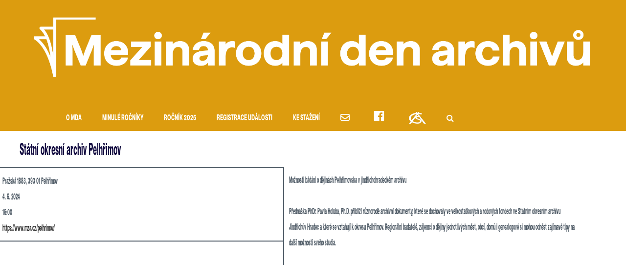

--- FILE ---
content_type: text/html; charset=UTF-8
request_url: http://www.denarchivu.cz/2024/05/26/statni-okresni-archiv-pelhrimov/
body_size: 15711
content:
<!doctype html>
<html lang="cs">
<head>
<meta charset="UTF-8">
<meta name="viewport" content="width=device-width, initial-scale=1">
<link rel="profile" href="http://gmpg.org/xfn/11">

<title>Státní okresní archiv Pelhřimov &#8211; Mezinárodní den archivů</title>
<meta name='robots' content='max-image-preview:large' />
<meta name="dlm-version" content="5.0.22"><link rel='dns-prefetch' href='//netdna.bootstrapcdn.com' />
<link rel="alternate" type="application/rss+xml" title="Mezinárodní den archivů &raquo; RSS zdroj" href="http://www.denarchivu.cz/feed/" />
<link rel="alternate" type="application/rss+xml" title="Mezinárodní den archivů &raquo; RSS komentářů" href="http://www.denarchivu.cz/comments/feed/" />
<script type="text/javascript">
/* <![CDATA[ */
window._wpemojiSettings = {"baseUrl":"https:\/\/s.w.org\/images\/core\/emoji\/15.0.3\/72x72\/","ext":".png","svgUrl":"https:\/\/s.w.org\/images\/core\/emoji\/15.0.3\/svg\/","svgExt":".svg","source":{"concatemoji":"http:\/\/www.denarchivu.cz\/wp-includes\/js\/wp-emoji-release.min.js?ver=6.6.2"}};
/*! This file is auto-generated */
!function(i,n){var o,s,e;function c(e){try{var t={supportTests:e,timestamp:(new Date).valueOf()};sessionStorage.setItem(o,JSON.stringify(t))}catch(e){}}function p(e,t,n){e.clearRect(0,0,e.canvas.width,e.canvas.height),e.fillText(t,0,0);var t=new Uint32Array(e.getImageData(0,0,e.canvas.width,e.canvas.height).data),r=(e.clearRect(0,0,e.canvas.width,e.canvas.height),e.fillText(n,0,0),new Uint32Array(e.getImageData(0,0,e.canvas.width,e.canvas.height).data));return t.every(function(e,t){return e===r[t]})}function u(e,t,n){switch(t){case"flag":return n(e,"\ud83c\udff3\ufe0f\u200d\u26a7\ufe0f","\ud83c\udff3\ufe0f\u200b\u26a7\ufe0f")?!1:!n(e,"\ud83c\uddfa\ud83c\uddf3","\ud83c\uddfa\u200b\ud83c\uddf3")&&!n(e,"\ud83c\udff4\udb40\udc67\udb40\udc62\udb40\udc65\udb40\udc6e\udb40\udc67\udb40\udc7f","\ud83c\udff4\u200b\udb40\udc67\u200b\udb40\udc62\u200b\udb40\udc65\u200b\udb40\udc6e\u200b\udb40\udc67\u200b\udb40\udc7f");case"emoji":return!n(e,"\ud83d\udc26\u200d\u2b1b","\ud83d\udc26\u200b\u2b1b")}return!1}function f(e,t,n){var r="undefined"!=typeof WorkerGlobalScope&&self instanceof WorkerGlobalScope?new OffscreenCanvas(300,150):i.createElement("canvas"),a=r.getContext("2d",{willReadFrequently:!0}),o=(a.textBaseline="top",a.font="600 32px Arial",{});return e.forEach(function(e){o[e]=t(a,e,n)}),o}function t(e){var t=i.createElement("script");t.src=e,t.defer=!0,i.head.appendChild(t)}"undefined"!=typeof Promise&&(o="wpEmojiSettingsSupports",s=["flag","emoji"],n.supports={everything:!0,everythingExceptFlag:!0},e=new Promise(function(e){i.addEventListener("DOMContentLoaded",e,{once:!0})}),new Promise(function(t){var n=function(){try{var e=JSON.parse(sessionStorage.getItem(o));if("object"==typeof e&&"number"==typeof e.timestamp&&(new Date).valueOf()<e.timestamp+604800&&"object"==typeof e.supportTests)return e.supportTests}catch(e){}return null}();if(!n){if("undefined"!=typeof Worker&&"undefined"!=typeof OffscreenCanvas&&"undefined"!=typeof URL&&URL.createObjectURL&&"undefined"!=typeof Blob)try{var e="postMessage("+f.toString()+"("+[JSON.stringify(s),u.toString(),p.toString()].join(",")+"));",r=new Blob([e],{type:"text/javascript"}),a=new Worker(URL.createObjectURL(r),{name:"wpTestEmojiSupports"});return void(a.onmessage=function(e){c(n=e.data),a.terminate(),t(n)})}catch(e){}c(n=f(s,u,p))}t(n)}).then(function(e){for(var t in e)n.supports[t]=e[t],n.supports.everything=n.supports.everything&&n.supports[t],"flag"!==t&&(n.supports.everythingExceptFlag=n.supports.everythingExceptFlag&&n.supports[t]);n.supports.everythingExceptFlag=n.supports.everythingExceptFlag&&!n.supports.flag,n.DOMReady=!1,n.readyCallback=function(){n.DOMReady=!0}}).then(function(){return e}).then(function(){var e;n.supports.everything||(n.readyCallback(),(e=n.source||{}).concatemoji?t(e.concatemoji):e.wpemoji&&e.twemoji&&(t(e.twemoji),t(e.wpemoji)))}))}((window,document),window._wpemojiSettings);
/* ]]> */
</script>
<style id='cf-frontend-style-inline-css' type='text/css'>
@font-face {
	font-family: 'OTNeueMontreal-BoldExtraSqueezed';
	font-weight: 600;
	src: url('http://www.denarchivu.cz/wp-content/uploads/2024/03/OTNeueMontreal-BoldExtraSqueezed.otf') format('OpenType');
}
@font-face {
	font-family: 'OTNeueMontreal-BoldSqueezed';
	font-weight: 400;
	src: url('http://www.denarchivu.cz/wp-content/uploads/2024/03/OTNeueMontreal-BoldSqueezed.otf') format('OpenType');
}
</style>
<link rel='stylesheet' id='dashicons-css' href='http://www.denarchivu.cz/wp-includes/css/dashicons.min.css?ver=6.6.2' type='text/css' media='all' />
<link rel='stylesheet' id='elusive-css' href='http://www.denarchivu.cz/wp-content/plugins/menu-icons/vendor/codeinwp/icon-picker/css/types/elusive.min.css?ver=2.0' type='text/css' media='all' />
<link rel='stylesheet' id='menu-icon-font-awesome-css' href='http://www.denarchivu.cz/wp-content/plugins/menu-icons/css/fontawesome/css/all.min.css?ver=5.15.4' type='text/css' media='all' />
<link rel='stylesheet' id='foundation-icons-css' href='http://www.denarchivu.cz/wp-content/plugins/menu-icons/vendor/codeinwp/icon-picker/css/types/foundation-icons.min.css?ver=3.0' type='text/css' media='all' />
<link rel='stylesheet' id='genericons-css' href='http://www.denarchivu.cz/wp-content/plugins/menu-icons/vendor/codeinwp/icon-picker/css/types/genericons.min.css?ver=3.4' type='text/css' media='all' />
<link rel='stylesheet' id='menu-icons-extra-css' href='http://www.denarchivu.cz/wp-content/plugins/menu-icons/css/extra.min.css?ver=0.13.15' type='text/css' media='all' />
<link rel='stylesheet' id='bae-main-css' href='http://www.denarchivu.cz/wp-content/plugins/document-embedder-addons-for-elementor/admin/assets/css/main.css?ver=6.6.2' type='text/css' media='all' />
<style id='wp-emoji-styles-inline-css' type='text/css'>

	img.wp-smiley, img.emoji {
		display: inline !important;
		border: none !important;
		box-shadow: none !important;
		height: 1em !important;
		width: 1em !important;
		margin: 0 0.07em !important;
		vertical-align: -0.1em !important;
		background: none !important;
		padding: 0 !important;
	}
</style>
<style id='esf-fb-halfwidth-style-inline-css' type='text/css'>
.wp-block-create-block-easy-social-feed-facebook-carousel{background-color:#21759b;color:#fff;padding:2px}

</style>
<style id='esf-fb-fullwidth-style-inline-css' type='text/css'>
.wp-block-create-block-easy-social-feed-facebook-carousel{background-color:#21759b;color:#fff;padding:2px}

</style>
<style id='esf-fb-thumbnail-style-inline-css' type='text/css'>
.wp-block-create-block-easy-social-feed-facebook-carousel{background-color:#21759b;color:#fff;padding:2px}

</style>
<link rel='stylesheet' id='awsm-ead-public-css' href='http://www.denarchivu.cz/wp-content/plugins/embed-any-document/css/embed-public.min.css?ver=2.7.7' type='text/css' media='all' />
<style id='classic-theme-styles-inline-css' type='text/css'>
/*! This file is auto-generated */
.wp-block-button__link{color:#fff;background-color:#32373c;border-radius:9999px;box-shadow:none;text-decoration:none;padding:calc(.667em + 2px) calc(1.333em + 2px);font-size:1.125em}.wp-block-file__button{background:#32373c;color:#fff;text-decoration:none}
</style>
<style id='global-styles-inline-css' type='text/css'>
:root{--wp--preset--aspect-ratio--square: 1;--wp--preset--aspect-ratio--4-3: 4/3;--wp--preset--aspect-ratio--3-4: 3/4;--wp--preset--aspect-ratio--3-2: 3/2;--wp--preset--aspect-ratio--2-3: 2/3;--wp--preset--aspect-ratio--16-9: 16/9;--wp--preset--aspect-ratio--9-16: 9/16;--wp--preset--color--black: #000000;--wp--preset--color--cyan-bluish-gray: #abb8c3;--wp--preset--color--white: #ffffff;--wp--preset--color--pale-pink: #f78da7;--wp--preset--color--vivid-red: #cf2e2e;--wp--preset--color--luminous-vivid-orange: #ff6900;--wp--preset--color--luminous-vivid-amber: #fcb900;--wp--preset--color--light-green-cyan: #7bdcb5;--wp--preset--color--vivid-green-cyan: #00d084;--wp--preset--color--pale-cyan-blue: #8ed1fc;--wp--preset--color--vivid-cyan-blue: #0693e3;--wp--preset--color--vivid-purple: #9b51e0;--wp--preset--gradient--vivid-cyan-blue-to-vivid-purple: linear-gradient(135deg,rgba(6,147,227,1) 0%,rgb(155,81,224) 100%);--wp--preset--gradient--light-green-cyan-to-vivid-green-cyan: linear-gradient(135deg,rgb(122,220,180) 0%,rgb(0,208,130) 100%);--wp--preset--gradient--luminous-vivid-amber-to-luminous-vivid-orange: linear-gradient(135deg,rgba(252,185,0,1) 0%,rgba(255,105,0,1) 100%);--wp--preset--gradient--luminous-vivid-orange-to-vivid-red: linear-gradient(135deg,rgba(255,105,0,1) 0%,rgb(207,46,46) 100%);--wp--preset--gradient--very-light-gray-to-cyan-bluish-gray: linear-gradient(135deg,rgb(238,238,238) 0%,rgb(169,184,195) 100%);--wp--preset--gradient--cool-to-warm-spectrum: linear-gradient(135deg,rgb(74,234,220) 0%,rgb(151,120,209) 20%,rgb(207,42,186) 40%,rgb(238,44,130) 60%,rgb(251,105,98) 80%,rgb(254,248,76) 100%);--wp--preset--gradient--blush-light-purple: linear-gradient(135deg,rgb(255,206,236) 0%,rgb(152,150,240) 100%);--wp--preset--gradient--blush-bordeaux: linear-gradient(135deg,rgb(254,205,165) 0%,rgb(254,45,45) 50%,rgb(107,0,62) 100%);--wp--preset--gradient--luminous-dusk: linear-gradient(135deg,rgb(255,203,112) 0%,rgb(199,81,192) 50%,rgb(65,88,208) 100%);--wp--preset--gradient--pale-ocean: linear-gradient(135deg,rgb(255,245,203) 0%,rgb(182,227,212) 50%,rgb(51,167,181) 100%);--wp--preset--gradient--electric-grass: linear-gradient(135deg,rgb(202,248,128) 0%,rgb(113,206,126) 100%);--wp--preset--gradient--midnight: linear-gradient(135deg,rgb(2,3,129) 0%,rgb(40,116,252) 100%);--wp--preset--font-size--small: 13px;--wp--preset--font-size--medium: 20px;--wp--preset--font-size--large: 36px;--wp--preset--font-size--x-large: 42px;--wp--preset--spacing--20: 0.44rem;--wp--preset--spacing--30: 0.67rem;--wp--preset--spacing--40: 1rem;--wp--preset--spacing--50: 1.5rem;--wp--preset--spacing--60: 2.25rem;--wp--preset--spacing--70: 3.38rem;--wp--preset--spacing--80: 5.06rem;--wp--preset--shadow--natural: 6px 6px 9px rgba(0, 0, 0, 0.2);--wp--preset--shadow--deep: 12px 12px 50px rgba(0, 0, 0, 0.4);--wp--preset--shadow--sharp: 6px 6px 0px rgba(0, 0, 0, 0.2);--wp--preset--shadow--outlined: 6px 6px 0px -3px rgba(255, 255, 255, 1), 6px 6px rgba(0, 0, 0, 1);--wp--preset--shadow--crisp: 6px 6px 0px rgba(0, 0, 0, 1);}:where(.is-layout-flex){gap: 0.5em;}:where(.is-layout-grid){gap: 0.5em;}body .is-layout-flex{display: flex;}.is-layout-flex{flex-wrap: wrap;align-items: center;}.is-layout-flex > :is(*, div){margin: 0;}body .is-layout-grid{display: grid;}.is-layout-grid > :is(*, div){margin: 0;}:where(.wp-block-columns.is-layout-flex){gap: 2em;}:where(.wp-block-columns.is-layout-grid){gap: 2em;}:where(.wp-block-post-template.is-layout-flex){gap: 1.25em;}:where(.wp-block-post-template.is-layout-grid){gap: 1.25em;}.has-black-color{color: var(--wp--preset--color--black) !important;}.has-cyan-bluish-gray-color{color: var(--wp--preset--color--cyan-bluish-gray) !important;}.has-white-color{color: var(--wp--preset--color--white) !important;}.has-pale-pink-color{color: var(--wp--preset--color--pale-pink) !important;}.has-vivid-red-color{color: var(--wp--preset--color--vivid-red) !important;}.has-luminous-vivid-orange-color{color: var(--wp--preset--color--luminous-vivid-orange) !important;}.has-luminous-vivid-amber-color{color: var(--wp--preset--color--luminous-vivid-amber) !important;}.has-light-green-cyan-color{color: var(--wp--preset--color--light-green-cyan) !important;}.has-vivid-green-cyan-color{color: var(--wp--preset--color--vivid-green-cyan) !important;}.has-pale-cyan-blue-color{color: var(--wp--preset--color--pale-cyan-blue) !important;}.has-vivid-cyan-blue-color{color: var(--wp--preset--color--vivid-cyan-blue) !important;}.has-vivid-purple-color{color: var(--wp--preset--color--vivid-purple) !important;}.has-black-background-color{background-color: var(--wp--preset--color--black) !important;}.has-cyan-bluish-gray-background-color{background-color: var(--wp--preset--color--cyan-bluish-gray) !important;}.has-white-background-color{background-color: var(--wp--preset--color--white) !important;}.has-pale-pink-background-color{background-color: var(--wp--preset--color--pale-pink) !important;}.has-vivid-red-background-color{background-color: var(--wp--preset--color--vivid-red) !important;}.has-luminous-vivid-orange-background-color{background-color: var(--wp--preset--color--luminous-vivid-orange) !important;}.has-luminous-vivid-amber-background-color{background-color: var(--wp--preset--color--luminous-vivid-amber) !important;}.has-light-green-cyan-background-color{background-color: var(--wp--preset--color--light-green-cyan) !important;}.has-vivid-green-cyan-background-color{background-color: var(--wp--preset--color--vivid-green-cyan) !important;}.has-pale-cyan-blue-background-color{background-color: var(--wp--preset--color--pale-cyan-blue) !important;}.has-vivid-cyan-blue-background-color{background-color: var(--wp--preset--color--vivid-cyan-blue) !important;}.has-vivid-purple-background-color{background-color: var(--wp--preset--color--vivid-purple) !important;}.has-black-border-color{border-color: var(--wp--preset--color--black) !important;}.has-cyan-bluish-gray-border-color{border-color: var(--wp--preset--color--cyan-bluish-gray) !important;}.has-white-border-color{border-color: var(--wp--preset--color--white) !important;}.has-pale-pink-border-color{border-color: var(--wp--preset--color--pale-pink) !important;}.has-vivid-red-border-color{border-color: var(--wp--preset--color--vivid-red) !important;}.has-luminous-vivid-orange-border-color{border-color: var(--wp--preset--color--luminous-vivid-orange) !important;}.has-luminous-vivid-amber-border-color{border-color: var(--wp--preset--color--luminous-vivid-amber) !important;}.has-light-green-cyan-border-color{border-color: var(--wp--preset--color--light-green-cyan) !important;}.has-vivid-green-cyan-border-color{border-color: var(--wp--preset--color--vivid-green-cyan) !important;}.has-pale-cyan-blue-border-color{border-color: var(--wp--preset--color--pale-cyan-blue) !important;}.has-vivid-cyan-blue-border-color{border-color: var(--wp--preset--color--vivid-cyan-blue) !important;}.has-vivid-purple-border-color{border-color: var(--wp--preset--color--vivid-purple) !important;}.has-vivid-cyan-blue-to-vivid-purple-gradient-background{background: var(--wp--preset--gradient--vivid-cyan-blue-to-vivid-purple) !important;}.has-light-green-cyan-to-vivid-green-cyan-gradient-background{background: var(--wp--preset--gradient--light-green-cyan-to-vivid-green-cyan) !important;}.has-luminous-vivid-amber-to-luminous-vivid-orange-gradient-background{background: var(--wp--preset--gradient--luminous-vivid-amber-to-luminous-vivid-orange) !important;}.has-luminous-vivid-orange-to-vivid-red-gradient-background{background: var(--wp--preset--gradient--luminous-vivid-orange-to-vivid-red) !important;}.has-very-light-gray-to-cyan-bluish-gray-gradient-background{background: var(--wp--preset--gradient--very-light-gray-to-cyan-bluish-gray) !important;}.has-cool-to-warm-spectrum-gradient-background{background: var(--wp--preset--gradient--cool-to-warm-spectrum) !important;}.has-blush-light-purple-gradient-background{background: var(--wp--preset--gradient--blush-light-purple) !important;}.has-blush-bordeaux-gradient-background{background: var(--wp--preset--gradient--blush-bordeaux) !important;}.has-luminous-dusk-gradient-background{background: var(--wp--preset--gradient--luminous-dusk) !important;}.has-pale-ocean-gradient-background{background: var(--wp--preset--gradient--pale-ocean) !important;}.has-electric-grass-gradient-background{background: var(--wp--preset--gradient--electric-grass) !important;}.has-midnight-gradient-background{background: var(--wp--preset--gradient--midnight) !important;}.has-small-font-size{font-size: var(--wp--preset--font-size--small) !important;}.has-medium-font-size{font-size: var(--wp--preset--font-size--medium) !important;}.has-large-font-size{font-size: var(--wp--preset--font-size--large) !important;}.has-x-large-font-size{font-size: var(--wp--preset--font-size--x-large) !important;}
:where(.wp-block-post-template.is-layout-flex){gap: 1.25em;}:where(.wp-block-post-template.is-layout-grid){gap: 1.25em;}
:where(.wp-block-columns.is-layout-flex){gap: 2em;}:where(.wp-block-columns.is-layout-grid){gap: 2em;}
:root :where(.wp-block-pullquote){font-size: 1.5em;line-height: 1.6;}
</style>
<link rel='stylesheet' id='ppv-public-css' href='http://www.denarchivu.cz/wp-content/plugins/document-emberdder/build/public.css?ver=1.8.9' type='text/css' media='all' />
<link rel='stylesheet' id='easy-facebook-likebox-custom-fonts-css' href='http://www.denarchivu.cz/wp-content/plugins/easy-facebook-likebox/frontend/assets/css/esf-custom-fonts.css?ver=6.6.2' type='text/css' media='all' />
<link rel='stylesheet' id='easy-facebook-likebox-popup-styles-css' href='http://www.denarchivu.cz/wp-content/plugins/easy-facebook-likebox/facebook/frontend/assets/css/esf-free-popup.css?ver=6.6.1' type='text/css' media='all' />
<link rel='stylesheet' id='easy-facebook-likebox-frontend-css' href='http://www.denarchivu.cz/wp-content/plugins/easy-facebook-likebox/facebook/frontend/assets/css/easy-facebook-likebox-frontend.css?ver=6.6.1' type='text/css' media='all' />
<link rel='stylesheet' id='easy-facebook-likebox-customizer-style-css' href='http://www.denarchivu.cz/wp-admin/admin-ajax.php?action=easy-facebook-likebox-customizer-style&#038;ver=6.6.1' type='text/css' media='all' />
<link rel='stylesheet' id='rt-fontawsome-css' href='http://www.denarchivu.cz/wp-content/plugins/the-post-grid/assets/vendor/font-awesome/css/font-awesome.min.css?ver=7.7.14' type='text/css' media='all' />
<link rel='stylesheet' id='rt-tpg-css' href='http://www.denarchivu.cz/wp-content/plugins/the-post-grid/assets/css/thepostgrid.min.css?ver=7.7.14' type='text/css' media='all' />
<link rel='stylesheet' id='uaf_client_css-css' href='http://www.denarchivu.cz/wp-content/uploads/useanyfont/uaf.css?ver=1729350471' type='text/css' media='all' />
<link rel='stylesheet' id='fontawesome-css' href='http://www.denarchivu.cz/wp-content/themes/Buntington2/fonts/font-awesome/css/font-awesome.min.css?ver=6.6.2' type='text/css' media='all' />
<link rel='stylesheet' id='buntington2-toast-grid-css' href='http://www.denarchivu.cz/wp-content/themes/Buntington2/css/grid.css?ver=28072017' type='text/css' media='all' />
<link rel='stylesheet' id='remodal-css-css' href='http://www.denarchivu.cz/wp-content/themes/Buntington2/js/remodal/remodal.css?ver=08082017' type='text/css' media='all' />
<link rel='stylesheet' id='remodal-theme-css-css' href='http://www.denarchivu.cz/wp-content/themes/Buntington2/js/remodal/remodal-default-theme.css?ver=08082017' type='text/css' media='all' />
<link rel='stylesheet' id='swiper-css-css' href='http://www.denarchivu.cz/wp-content/themes/Buntington2/js/swiper/css/swiper.min.css?ver=6.6.2' type='text/css' media='all' />
<link rel='stylesheet' id='buntington2-style-css' href='http://www.denarchivu.cz/wp-content/themes/Buntington2/style.css?ver=6.6.2' type='text/css' media='all' />
<link rel='stylesheet' id='esf-custom-fonts-css' href='http://www.denarchivu.cz/wp-content/plugins/easy-facebook-likebox/frontend/assets/css/esf-custom-fonts.css?ver=6.6.2' type='text/css' media='all' />
<link rel='stylesheet' id='esf-insta-frontend-css' href='http://www.denarchivu.cz/wp-content/plugins/easy-facebook-likebox//instagram/frontend/assets/css/esf-insta-frontend.css?ver=6.6.2' type='text/css' media='all' />
<link rel='stylesheet' id='esf-insta-customizer-style-css' href='http://www.denarchivu.cz/wp-admin/admin-ajax.php?action=esf-insta-customizer-style&#038;ver=6.6.2' type='text/css' media='all' />
<!--[if IE 7]>
<link rel='stylesheet' id='fontawesome-ie-css' href='//netdna.bootstrapcdn.com/font-awesome/3.2.1/css/font-awesome-ie7.min.css?ver=1.3.9' type='text/css' media='all' />
<![endif]-->
<link rel='stylesheet' id='elementor-frontend-css' href='http://www.denarchivu.cz/wp-content/plugins/elementor/assets/css/frontend.min.css?ver=3.24.7' type='text/css' media='all' />
<link rel='stylesheet' id='swiper-css' href='http://www.denarchivu.cz/wp-content/plugins/elementor/assets/lib/swiper/v8/css/swiper.min.css?ver=8.4.5' type='text/css' media='all' />
<link rel='stylesheet' id='e-swiper-css' href='http://www.denarchivu.cz/wp-content/plugins/elementor/assets/css/conditionals/e-swiper.min.css?ver=3.24.7' type='text/css' media='all' />
<link rel='stylesheet' id='elementor-post-619-css' href='http://www.denarchivu.cz/wp-content/uploads/elementor/css/post-619.css?ver=1743263750' type='text/css' media='all' />
<link rel='stylesheet' id='widget-spacer-css' href='http://www.denarchivu.cz/wp-content/plugins/elementor/assets/css/widget-spacer.min.css?ver=3.24.7' type='text/css' media='all' />
<link rel='stylesheet' id='widget-heading-css' href='http://www.denarchivu.cz/wp-content/plugins/elementor/assets/css/widget-heading.min.css?ver=3.24.7' type='text/css' media='all' />
<link rel='stylesheet' id='widget-text-editor-css' href='http://www.denarchivu.cz/wp-content/plugins/elementor/assets/css/widget-text-editor.min.css?ver=3.24.7' type='text/css' media='all' />
<link rel='stylesheet' id='widget-icon-list-css' href='http://www.denarchivu.cz/wp-content/plugins/elementor/assets/css/widget-icon-list.min.css?ver=3.24.7' type='text/css' media='all' />
<link rel='stylesheet' id='widget-google_maps-css' href='http://www.denarchivu.cz/wp-content/plugins/elementor/assets/css/widget-google_maps.min.css?ver=3.24.7' type='text/css' media='all' />
<link rel='stylesheet' id='widget-image-css' href='http://www.denarchivu.cz/wp-content/plugins/elementor/assets/css/widget-image.min.css?ver=3.24.7' type='text/css' media='all' />
<link rel='stylesheet' id='elementor-post-1801-css' href='http://www.denarchivu.cz/wp-content/uploads/elementor/css/post-1801.css?ver=1743308642' type='text/css' media='all' />
<link rel='stylesheet' id='eael-general-css' href='http://www.denarchivu.cz/wp-content/plugins/essential-addons-for-elementor-lite/assets/front-end/css/view/general.min.css?ver=6.0.7' type='text/css' media='all' />
		<style>
			/* Accessible for screen readers but hidden from view */
			.fa-hidden { position:absolute; left:-10000px; top:auto; width:1px; height:1px; overflow:hidden; }
			.rtl .fa-hidden { left:10000px; }
			.fa-showtext { margin-right: 5px; }
		</style>
		<script type="text/javascript" src="http://www.denarchivu.cz/wp-includes/js/jquery/jquery.min.js?ver=3.7.1" id="jquery-core-js"></script>
<script type="text/javascript" src="http://www.denarchivu.cz/wp-includes/js/jquery/jquery-migrate.min.js?ver=3.4.1" id="jquery-migrate-js"></script>
<script type="text/javascript" src="http://www.denarchivu.cz/wp-content/plugins/document-emberdder/build/public.js?ver=1.8.9" id="ppv-public-js"></script>
<script type="text/javascript" src="http://www.denarchivu.cz/wp-content/plugins/easy-facebook-likebox/facebook/frontend/assets/js/esf-free-popup.min.js?ver=6.6.1" id="easy-facebook-likebox-popup-script-js"></script>
<script type="text/javascript" id="easy-facebook-likebox-public-script-js-extra">
/* <![CDATA[ */
var public_ajax = {"ajax_url":"http:\/\/www.denarchivu.cz\/wp-admin\/admin-ajax.php","efbl_is_fb_pro":""};
/* ]]> */
</script>
<script type="text/javascript" src="http://www.denarchivu.cz/wp-content/plugins/easy-facebook-likebox/facebook/frontend/assets/js/public.js?ver=6.6.1" id="easy-facebook-likebox-public-script-js"></script>
<script type="text/javascript" id="siteorigin-panels-front-styles-js-extra">
/* <![CDATA[ */
var panelsStyles = {"fullContainer":"body","stretchRows":"1"};
/* ]]> */
</script>
<script type="text/javascript" src="http://www.denarchivu.cz/wp-content/plugins/siteorigin-panels/js/styling.min.js?ver=2.29.22" id="siteorigin-panels-front-styles-js"></script>
<script type="text/javascript" src="http://www.denarchivu.cz/wp-content/plugins/easy-facebook-likebox/frontend/assets/js/imagesloaded.pkgd.min.js?ver=6.6.2" id="imagesloaded.pkgd.min-js"></script>
<script type="text/javascript" id="esf-insta-public-js-extra">
/* <![CDATA[ */
var esf_insta = {"ajax_url":"http:\/\/www.denarchivu.cz\/wp-admin\/admin-ajax.php","version":"free","nonce":"e4c4e457f3"};
/* ]]> */
</script>
<script type="text/javascript" src="http://www.denarchivu.cz/wp-content/plugins/easy-facebook-likebox//instagram/frontend/assets/js/esf-insta-public.js?ver=1" id="esf-insta-public-js"></script>
<link rel="https://api.w.org/" href="http://www.denarchivu.cz/wp-json/" /><link rel="alternate" title="JSON" type="application/json" href="http://www.denarchivu.cz/wp-json/wp/v2/posts/1801" /><link rel="EditURI" type="application/rsd+xml" title="RSD" href="http://www.denarchivu.cz/xmlrpc.php?rsd" />
<meta name="generator" content="WordPress 6.6.2" />
<link rel="canonical" href="http://www.denarchivu.cz/2024/05/26/statni-okresni-archiv-pelhrimov/" />
<link rel='shortlink' href='http://www.denarchivu.cz/?p=1801' />
<link rel="alternate" title="oEmbed (JSON)" type="application/json+oembed" href="http://www.denarchivu.cz/wp-json/oembed/1.0/embed?url=http%3A%2F%2Fwww.denarchivu.cz%2F2024%2F05%2F26%2Fstatni-okresni-archiv-pelhrimov%2F" />
<link rel="alternate" title="oEmbed (XML)" type="text/xml+oembed" href="http://www.denarchivu.cz/wp-json/oembed/1.0/embed?url=http%3A%2F%2Fwww.denarchivu.cz%2F2024%2F05%2F26%2Fstatni-okresni-archiv-pelhrimov%2F&#038;format=xml" />

		<script>

			jQuery(window).on('elementor/frontend/init', function () {
				var previewIframe = jQuery('#elementor-preview-iframe').get(0);

				// Attach a load event listener to the preview iframe
				jQuery(previewIframe).on('load', function () {
					var tpg_selector = tpg_str_rev("nottub-tropmi-gpttr nottub-aera-noitces-dda-rotnemele");

					var logo = "http://www.denarchivu.cz/wp-content/plugins/the-post-grid";
					var log_path = "/assets/images/icon-40x40.svg"; //tpg_str_rev("gvs.04x04-noci/segami/stessa/");

					jQuery('<div class="' + tpg_selector + '" style="vertical-align: bottom;margin-left: 5px;"><img src="' + logo + log_path + '" alt="TPG"/></div>').insertBefore(".elementor-add-section-drag-title");
				});

			});
		</script>
		<style>
			:root {
				--tpg-primary-color: #0d6efd;
				--tpg-secondary-color: #0654c4;
				--tpg-primary-light: #c4d0ff
			}

					</style>

		<meta name="generator" content="Elementor 3.24.7; features: e_font_icon_svg, additional_custom_breakpoints; settings: css_print_method-external, google_font-enabled, font_display-swap">
<style type="text/css">.recentcomments a{display:inline !important;padding:0 !important;margin:0 !important;}</style>
<!-- Dynamic Widgets by QURL loaded - http://www.dynamic-widgets.com //-->
			<style>
				.e-con.e-parent:nth-of-type(n+4):not(.e-lazyloaded):not(.e-no-lazyload),
				.e-con.e-parent:nth-of-type(n+4):not(.e-lazyloaded):not(.e-no-lazyload) * {
					background-image: none !important;
				}
				@media screen and (max-height: 1024px) {
					.e-con.e-parent:nth-of-type(n+3):not(.e-lazyloaded):not(.e-no-lazyload),
					.e-con.e-parent:nth-of-type(n+3):not(.e-lazyloaded):not(.e-no-lazyload) * {
						background-image: none !important;
					}
				}
				@media screen and (max-height: 640px) {
					.e-con.e-parent:nth-of-type(n+2):not(.e-lazyloaded):not(.e-no-lazyload),
					.e-con.e-parent:nth-of-type(n+2):not(.e-lazyloaded):not(.e-no-lazyload) * {
						background-image: none !important;
					}
				}
			</style>
			<link rel="icon" href="http://www.denarchivu.cz/wp-content/uploads/2024/04/cropped-Profile-pic-short-black-transparent-32x32.png" sizes="32x32" />
<link rel="icon" href="http://www.denarchivu.cz/wp-content/uploads/2024/04/cropped-Profile-pic-short-black-transparent-192x192.png" sizes="192x192" />
<link rel="apple-touch-icon" href="http://www.denarchivu.cz/wp-content/uploads/2024/04/cropped-Profile-pic-short-black-transparent-180x180.png" />
<meta name="msapplication-TileImage" content="http://www.denarchivu.cz/wp-content/uploads/2024/04/cropped-Profile-pic-short-black-transparent-270x270.png" />
		<style type="text/css" id="wp-custom-css">
			.wpforms-form button[type=submit] {
    background-color: #DC111E !important;
    border-color: #DC111E !important;
    color: #fff !important;
    transition: background 0.3s ease-in-out;
}
 
.wpforms-form button[type=submit]:hover {
    background-color: #DC111E !important;
}		</style>
		<style id="kirki-inline-styles">a:link, a:visited, .woocommerce .woocommerce-breadcrumb a:link, .woocommerce .woocommerce-breadcrumb a:visited{color:rgba(0,0,0,0.8);}a:hover, a:focus, a:active, li.current-menu-item > a, li.is-active > a, .woocommerce .woocommerce-breadcrumb a:hover, .woocommerce .woocommerce-breadcrumb a:focus, .woocommerce .woocommerce-breadcrumb a:active{color:rgba(0, 0, 0, 0.75);}.invert a{color:rgba(255, 255, 255, 1);}.invert a:hover, .invert a:focus, .invert a:active, .invert a:visited{color:rgba(255, 255, 255, 0.75);}.button, button:not(.menu-toggle), input[type="button"], .buntington2-cinema.invert a.button, .one-field-submit input[type="submit"], form.one-field-submit button, .page-links span:not(.page-links-title), .page-links > a span{color:rgba(255,255,255,1) !important;}.woocommerce #respond input#submit.loading:after, .woocommerce a.button.loading:after, .woocommerce button.button.loading:after, .woocommerce input.button.loading:after{color:rgba(255,255,255,1);}.title-decoration:before{background-color:#3975a0;}body{background-color:#ffffff;}body:not(.page-template-template-page-builder) #main, .article-wrapper.layout-sleek .entry-header{background-color:#FFFFFF;}#secondary .sidebar-wrappr, #tertiary .sidebar-wrappr{background-color:rgba(244,244,244,0.01);padding-right:0em;padding-top:2em;padding-bottom:2em;padding-left:0em;}.site-footer{background-color:#ffffff;}#post-colophon{background-color:#dc9c0f;}.related-posts-footer{background-color:rgba(0,0,0,0);padding-top:0em;padding-right:0em;padding-bottom:0em;padding-left:0em;}#secondary-menu li a, #secondary-menu li a:visited{color:#FFFFFF;}#secondary-menu li a:hover, #secondary-menu li a:focus, #secondary-menu li.current-menu-item > a, #secondary-menu li.is-active > a{color:rgba(255,255,255,0.5);}.main-navigation a, .site-branding .site-title, .site-branding .site-description, button.menu-toggle{color:#FFFFFF;}.main-navigation li:hover > a, .main-navigation li.focus > a, .main-navigation .current_page_item > a, .main-navigation .current-menu-item > a, .main-navigation .current_page_ancestor > a, .main-navigation .current-menu-ancestor > a{color:#bb7c00;}.main-navigation ul ul a, #mobile-nav-container{background-color:#dc9c0f;}.main-navigation ul ul a:hover, .main-navigation ul ul a:focus, .main-navigation ul ul *:hover > a, .main-navigation ul ul .focus > a, .main-navigation ul ul .current_page_item > a, .main-navigation ul ul .current-menu-item > a, .main-navigation ul ul .current_page_ancestor > a, .main-navigation ul ul .current-menu-ancestor > a{background-color:#dc9c0f;}.slicknav_nav li:hover > a, .slicknav_nav li.focus > a, .slicknav_nav .current_page_item > a, .slicknav_nav .current-menu-item > a, .slicknav_nav .current_page_ancestor > a, .slicknav_nav .current-menu-ancestor > a{background-color:#dc9c0f;}.main-navigation ul ul a, .slicknav_nav a, .slicknav_nav a a{color:#ffffff;}.main-navigation ul ul *:hover > a, .main-navigation ul ul .focus > a, .main-navigation ul ul a:hover, .main-navigation ul ul a.focus, .main-navigation ul ul .focus > a, .main-navigation ul ul .current_page_item > a, .main-navigation ul ul .current-menu-item > a, .main-navigation ul ul .current_page_ancestor > a, .main-navigation ul ul .current-menu-ancestor > a{color:#bb7c00;}.slicknav_nav li:hover > a, .slicknav_nav li.focus > a, .slicknav_nav .current_page_item > a, .slicknav_nav .current-menu-item > a, .slicknav_nav .current_page_ancestor > a, .slicknav_nav .current-menu-ancestor > a, .slicknav_nav li:hover > a a, .slicknav_nav li.focus > a a, .slicknav_nav .current_page_item > a a, .slicknav_nav .current-menu-item > a a, .slicknav_nav .current_page_ancestor > a a, .slicknav_nav .current-menu-ancestor > a a{color:#bb7c00;}.site-header--branding-a{padding-top:0em;padding-bottom:0em;padding-left:0em;padding-right:0em;}.button, button, input[type="button"], input[type="submit"], .form-submit input[type="submit"], .form-submit input[type="submit"]:hover, .pagination a:hover, .pagination .current, .woocommerce #respond input#submit, .woocommerce a.button, .woocommerce button.button, .woocommerce input.button, .woocommerce #respond input#submit.alt, .woocommerce a.button.alt, .woocommerce button.button.alt, .woocommerce input.button.alt, .woocommerce #respond input#submit:hover, .woocommerce a.button:hover, .woocommerce button.button:hover, .woocommerce input.button:hover, .woocommerce #respond input#submit.alt:hover, .woocommerce a.button.alt:hover, .woocommerce button.button.alt:hover, .woocommerce input.button.alt:hover, .page-links span:not(.page-links-title), .page-links > a span{background-color:#dc111e;}.pagination .current:after{border-top-color:#dc111e;}#site-to-top:hover, .single .doublef-course .doublef-course-download-row .doublef-course-file-name > a i{color:#dc111e;}.header-bar-spacing{padding-top:0px;padding-bottom:0px;padding-left:0px;padding-right:0px;}.header-bar{font-size:0.775em;}body:not(.page-template-template-page-builder) #primary{margin-top:0.9em;margin-bottom:0.9em;}body:not(.page-template-template-page-builder) #secondary, body:not(.page-template-template-page-builder) #tertiary{margin-top:0em;margin-bottom:0em;}body:not(.page-template-template-page-builder) #main{padding-left:7em;padding-right:0em;padding-top:4em;}#colophon{font-size:0.875em;}.site-info{font-size:0.85em;text-align:left;}h1, h2, h3, h4, h5, h6, .post-navigation .nav-previous a, .post-navigation .nav-next a, .single.woocommerce div.product p.price, .single.woocommerce div.product span.price, .like-title, .doublef-course-feature-row, .single .doublef-course .doublef-more-courses-wrap .doublef-course-feature-inline, .single .doublef-course .doublef-course-download-row .doublef-course-file-name > a, .section-title, .product_list_widget .buntington2-item-title{font-family:111;font-weight:600;text-transform:none;color:#dc9c0f;}body, button, input, select, textarea{font-family:111;font-weight:300;text-transform:none;color:#333333;font-size:18px;}.main-navigation a, .slicknav_nav a, .widget_nav_menu ul li a, .widget_categories ul li a, .widget_pages ul li a, .widget_product_categories ul li a{font-family:111;font-size:16px;font-weight:500;text-transform:uppercase;}.main-navigation ul ul a, .main-navigation ul ul ul a, .slicknav_nav ul a, .slicknav_nav ul ul a{font-size:14px;font-weight:400;}.sub-menu a{text-transform:uppercase;}.related-post-box{height:300px;}.article-wrapper.layout-sleek .post-thumbnail{margin-bottom:-71px;}.article-wrapper.layout-sleek .entry-header, .article-wrapper.layout-sleek .entry-content, .article-wrapper.layout-sleek .entry-footer{margin-left:40px;margin-right:40px;padding-left:40px;padding-right:40px;}.article-wrapper.layout-sleek .entry-header{padding-top:40px;}.article-wrapper .entry-title{font-size:1.2em;}.wrappr{max-width:1280px;}.grid{margin-left:-60px;}.grid__col{padding-left:60px;}.button, button:not(.menu-toggle), input[type="button"], a.button, .one-field-submit input[type="submit"], form.one-field-submit button, .one-field-submit, a.more-link, .button, button, input[type="button"], input[type="submit"], .form-submit input[type="submit"], .form-submit input[type="submit"]:hover, .pagination li a, .pagination li span, .woocommerce #respond input#submit, .woocommerce a.button, .woocommerce button.button, .woocommerce input.button, .woocommerce #respond input#submit.alt, .woocommerce a.button.alt, .woocommerce button.button.alt, .woocommerce input.button.alt, .woocommerce #respond input#submit:hover, .woocommerce a.button:hover, .woocommerce button.button:hover, .woocommerce input.button:hover, .woocommerce #respond input#submit.alt:hover, .woocommerce a.button.alt:hover, .woocommerce button.button.alt:hover, .woocommerce input.button.alt:hover, .woocommerce-account .addresses .title .edit{-webkit-border-radius:0px;-moz-border-radius:0px;border-radius:0px;}#secondary-menu li a{margin-top:0px;margin-right:0px;margin-bottom:0px;margin-left:20px;}.main-navigation{padding-top:25px;padding-bottom:5px;padding-left:95px;padding-right:0px;}#primary-menu > li > a{padding-top:10px;padding-right:20px;padding-bottom:10px;padding-left:20px;}.sub-menu{padding-top:10px;}</style></head>

<body class="post-template post-template-elementor_header_footer single single-post postid-1801 single-format-standard rttpg rttpg-7.7.14 radius-frontend rttpg-body-wrap rttpg-flaticon elementor-default elementor-template-full-width elementor-kit-619 elementor-page elementor-page-1801">

<div id="page" class="site">

	<a class="skip-link screen-reader-text" href="#content">Skip to content</a>
    
    
	<header id="masthead" class="site-header site-header--background site-header--overlayed deny-overlay-style" role="banner">
    
		        
            <div class="header-bar header-bar-absolute" style="background-color: rgba(255,255,255,0);">
            
                <div class="header-bar-wrapper">
            
                    <div class="header-bar-spacing">
                
                                            
                        <div class="grid">
                        
                                                        
                                                        
                                <div class="grid__col grid__col--3-of-3">
                                
                                                                        
                                </div>
                                
                                                        
                        </div><!-- .grid -->
                        
                                        
                    </div><!-- .header-bar-spacing-->
                
                </div><!-- .header-bar-wrapper-->
                
            </div><!-- .header-bar -->
        
                
        <div class="cast-all-inside" style="background-color: #dc9c0f;">
    
            <div class="wrappr">
            
                <div class="inner-wrappr">
                
                    <div id="navhead" class="site-header--logo-top-left">
                    
                        <!-- toggle mobile menu icon -->
                        <span class="menu-toggler">
                            <span id="nav-icon" class="icon">
                                <span class="icon-bar"></span>
                                <span class="icon-bar"></span>
                                <span class="icon-bar"></span>
                            </span>
                        </span>
                        <!-- toggle mobile menu icon END -->
            
                                            
                                    
        <div class="site-header--branding">
                            <a href="http://www.denarchivu.cz/" rel="home" class="site-header--branding-a" data-img-width="2120" data-img-height="332">
                    <img src="http://www.denarchivu.cz/wp-content/uploads/2024/03/Profile-pic-long-transparent-upr.png" class="site-header--branding-img" alt="Mezinárodní den archivů" />
                </a>
                        </div><!-- .site-header--branding -->
		
		                        
                                        
                        <nav id="site-navigation" class="main-navigation" role="navigation">
                        
                            <ul id="primary-menu" class="nav-offset"><li id="menu-item-197" class="menu-item menu-item-type-custom menu-item-object-custom menu-item-has-children menu-item-197"><a href="#">O MDA</a>
<ul class="sub-menu">
	<li id="menu-item-196" class="menu-item menu-item-type-post_type menu-item-object-page menu-item-196"><a href="http://www.denarchivu.cz/aaa/">O dni archivů</a></li>
	<li id="menu-item-43" class="menu-item menu-item-type-post_type menu-item-object-page menu-item-43"><a href="http://www.denarchivu.cz/co-je-archiv/">Co je archiv?</a></li>
	<li id="menu-item-67" class="menu-item menu-item-type-post_type menu-item-object-page menu-item-67"><a href="http://www.denarchivu.cz/den-archivu-ve-svete/">Den archivů ve světě</a></li>
</ul>
</li>
<li id="menu-item-198" class="menu-item menu-item-type-custom menu-item-object-custom menu-item-has-children menu-item-198"><a href="#">Minulé ročníky</a>
<ul class="sub-menu">
	<li id="menu-item-694" class="menu-item menu-item-type-custom menu-item-object-custom menu-item-has-children menu-item-694"><a href="#">2024</a>
	<ul class="sub-menu">
		<li id="menu-item-2035" class="menu-item menu-item-type-post_type menu-item-object-page menu-item-2035"><a href="http://www.denarchivu.cz/mapa-2025/">Mapa</a></li>
		<li id="menu-item-1439" class="menu-item menu-item-type-post_type menu-item-object-page menu-item-1439"><a href="http://www.denarchivu.cz/archiv-bezpecnostnich-slozek/">Archiv bezpečnostních složek</a></li>
		<li id="menu-item-1368" class="menu-item menu-item-type-post_type menu-item-object-page menu-item-1368"><a href="http://www.denarchivu.cz/archivy-uzemnich-samospravnich-celku-2024/">Archivy územních samosprávních celků</a></li>
		<li id="menu-item-1440" class="menu-item menu-item-type-post_type menu-item-object-page menu-item-1440"><a href="http://www.denarchivu.cz/moravsky-zemsky-archiv-v-brne/">Moravský zemský archiv v Brně</a></li>
		<li id="menu-item-1256" class="menu-item menu-item-type-post_type menu-item-object-page menu-item-1256"><a href="http://www.denarchivu.cz/narodni-archiv-2/">Národní archiv</a></li>
		<li id="menu-item-1360" class="menu-item menu-item-type-post_type menu-item-object-page menu-item-1360"><a href="http://www.denarchivu.cz/soukrome-archivy/">Soukromé archivy</a></li>
		<li id="menu-item-1135" class="menu-item menu-item-type-post_type menu-item-object-page menu-item-1135"><a href="http://www.denarchivu.cz/specializovane-archivy-2024/">Specializované archivy</a></li>
		<li id="menu-item-1622" class="menu-item menu-item-type-post_type menu-item-object-page menu-item-1622"><a href="http://www.denarchivu.cz/statni-oblastni-archiv-v-hradci-kralove/">Státní oblastní archiv v Hradci Králové</a></li>
		<li id="menu-item-1331" class="menu-item menu-item-type-post_type menu-item-object-page menu-item-1331"><a href="http://www.denarchivu.cz/statni-oblastni-archiv-v-litomericich/">Státní oblastní archiv v Litoměřicích</a></li>
		<li id="menu-item-1137" class="menu-item menu-item-type-post_type menu-item-object-page menu-item-1137"><a href="http://www.denarchivu.cz/statni-oblastni-archiv-v-plzni-2024/">Státní oblastní archiv v Plzni</a></li>
		<li id="menu-item-1257" class="menu-item menu-item-type-post_type menu-item-object-page menu-item-1257"><a href="http://www.denarchivu.cz/statni-oblastni-archiv-v-praze-2/">Státní oblastní archiv v Praze</a></li>
		<li id="menu-item-1136" class="menu-item menu-item-type-post_type menu-item-object-page menu-item-1136"><a href="http://www.denarchivu.cz/statni-oblastni-archiv-v-treboni-2024/">Státní oblastní archiv v Třeboni</a></li>
		<li id="menu-item-1138" class="menu-item menu-item-type-post_type menu-item-object-page menu-item-1138"><a href="http://www.denarchivu.cz/zemsky-archiv-v-opave-2024/">Zemský archiv v Opavě</a></li>
	</ul>
</li>
	<li id="menu-item-700" class="menu-item menu-item-type-post_type menu-item-object-page menu-item-700"><a href="http://www.denarchivu.cz/2023-2/">2023</a></li>
	<li id="menu-item-27" class="menu-item menu-item-type-post_type menu-item-object-page menu-item-27"><a href="http://www.denarchivu.cz/rocnik-2020/">2022</a></li>
	<li id="menu-item-257" class="menu-item menu-item-type-post_type menu-item-object-page menu-item-257"><a href="http://www.denarchivu.cz/minule-rocniky/2020-2/">2020</a></li>
	<li id="menu-item-161" class="menu-item menu-item-type-post_type menu-item-object-page menu-item-161"><a href="http://www.denarchivu.cz/2018-2/">2018</a></li>
	<li id="menu-item-160" class="menu-item menu-item-type-post_type menu-item-object-page menu-item-160"><a href="http://www.denarchivu.cz/2017-2/">2017</a></li>
</ul>
</li>
<li id="menu-item-1990" class="menu-item menu-item-type-custom menu-item-object-custom menu-item-has-children menu-item-1990"><a href="#">Ročník 2025</a>
<ul class="sub-menu">
	<li id="menu-item-2028" class="menu-item menu-item-type-post_type menu-item-object-page menu-item-2028"><a href="http://www.denarchivu.cz/archiv-bezpecnostnich-slozek-2/">Archiv bezpečnostních složek</a></li>
	<li id="menu-item-2029" class="menu-item menu-item-type-post_type menu-item-object-page menu-item-2029"><a href="http://www.denarchivu.cz/archivy-uzemnich-samospravnich-celku-2025/">Archivy územních samosprávních celků</a></li>
	<li id="menu-item-2027" class="menu-item menu-item-type-post_type menu-item-object-page menu-item-2027"><a href="http://www.denarchivu.cz/moravsky-zemsky-archiv-v-brne-2025/">Moravský zemský archiv v Brně</a></li>
	<li id="menu-item-2026" class="menu-item menu-item-type-post_type menu-item-object-page menu-item-2026"><a href="http://www.denarchivu.cz/narodni-archiv-2025/">Národní archiv</a></li>
	<li id="menu-item-2025" class="menu-item menu-item-type-post_type menu-item-object-page menu-item-2025"><a href="http://www.denarchivu.cz/soukrome-archivy-2025/">Soukromé archivy</a></li>
	<li id="menu-item-2024" class="menu-item menu-item-type-post_type menu-item-object-page menu-item-2024"><a href="http://www.denarchivu.cz/specializovane-archivy-2025/">Specializované archivy</a></li>
	<li id="menu-item-2023" class="menu-item menu-item-type-post_type menu-item-object-page menu-item-2023"><a href="http://www.denarchivu.cz/statni-oblastni-archiv-v-hradci-kralove-2025/">Státní oblastní archiv v Hradci Králové</a></li>
	<li id="menu-item-2022" class="menu-item menu-item-type-post_type menu-item-object-page menu-item-2022"><a href="http://www.denarchivu.cz/statni-oblastni-archiv-v-litomericich-2025/">Státní oblastní archiv v Litoměřicích</a></li>
	<li id="menu-item-2021" class="menu-item menu-item-type-post_type menu-item-object-page menu-item-2021"><a href="http://www.denarchivu.cz/statni-oblastni-archiv-v-plzni-2025/">Státní oblastní archiv v Plzni</a></li>
	<li id="menu-item-2020" class="menu-item menu-item-type-post_type menu-item-object-page menu-item-2020"><a href="http://www.denarchivu.cz/statni-oblastni-archiv-v-praze-2025/">Státní oblastní archiv v Praze</a></li>
	<li id="menu-item-2019" class="menu-item menu-item-type-post_type menu-item-object-page menu-item-2019"><a href="http://www.denarchivu.cz/statni-oblastni-archiv-v-treboni-2025/">Státní oblastní archiv v Třeboni</a></li>
	<li id="menu-item-2018" class="menu-item menu-item-type-post_type menu-item-object-page menu-item-2018"><a href="http://www.denarchivu.cz/zemsky-archiv-v-opave-2025/">Zemský archiv v Opavě</a></li>
</ul>
</li>
<li id="menu-item-222" class="menu-item menu-item-type-post_type menu-item-object-page menu-item-222"><a href="http://www.denarchivu.cz/registrace-udalosti/">Registrace události</a></li>
<li id="menu-item-2075" class="menu-item menu-item-type-custom menu-item-object-custom menu-item-2075"><a href="https://cesarch.cz/download/4976/?tmstv=1743266501">Ke stažení</a></li>
<li id="menu-item-1597" class="menu-item menu-item-type-custom menu-item-object-custom social-icon envelope menu-item-1597"><a href="mailto:ceska.archivni.spolecnost@gmail.com"><i class="_mi _before far fa-envelope" aria-hidden="true"></i><span><i class='icon-2x icon-envelope '></i><span class='fa-hidden'>Email</span></span></a></li>
<li id="menu-item-207" class="menu-item menu-item-type-custom menu-item-object-custom social-icon facebook menu-item-207"><a href="https://www.facebook.com/cesarch.cz/"><i class="_mi _before dashicons dashicons-facebook" aria-hidden="true" style="font-size:1.6em;"></i><span><i class='icon-2x icon-facebook '></i><span class='fa-hidden'>Facebook</span></span></a></li>
<li id="menu-item-936" class="menu-item menu-item-type-custom menu-item-object-custom menu-item-936"><a href="http://cesarch.cz"><img width="35" height="24" src="http://www.denarchivu.cz/wp-content/uploads/2024/04/logo-cas-bile-mini-1.png" class="_mi _image" alt="" aria-hidden="true" decoding="async" /><span class="visuallyhidden">ČAS web</span></a></li>
<li id="search-menu-item"><a href="#" data-remodal-target="modal" title="Search"><i class="fa fa-search"></i></a></li></ul>                            
                        </nav><!-- #site-navigation -->
                        
                                                
                    </div>
                
                </div><!-- .inner-wrappr -->
            
            </div>
        
        </div><!-- .cast-all-inside -->
        
		        
	</header><!-- #masthead -->
    
    <div id="cinemahead">
    
    	        
		<div id="mobile-nav-container"></div><!-- Small devices menu -->
    
    </div><!-- #cinemahead -->

	<div id="content" class="site-content wrappr">
    
    	    
    	<div id="site-to-top"><i class="fa fa-chevron-up fa-lg"></i></div><!-- back to top button -->
    
    	<div class="grid"><!-- toast grid declaration -->		<div data-elementor-type="wp-post" data-elementor-id="1801" class="elementor elementor-1801">
				<div class="elementor-element elementor-element-20539fcf e-flex e-con-boxed e-con e-parent" data-id="20539fcf" data-element_type="container">
					<div class="e-con-inner">
				<div class="elementor-element elementor-element-54175ec elementor-widget elementor-widget-spacer" data-id="54175ec" data-element_type="widget" data-widget_type="spacer.default">
				<div class="elementor-widget-container">
					<div class="elementor-spacer">
			<div class="elementor-spacer-inner"></div>
		</div>
				</div>
				</div>
				<div class="elementor-element elementor-element-4a3c520b elementor-widget elementor-widget-heading" data-id="4a3c520b" data-element_type="widget" data-widget_type="heading.default">
				<div class="elementor-widget-container">
			<h2 class="elementor-heading-title elementor-size-default">Státní okresní archiv Pelhřimov
</h2>		</div>
				</div>
					</div>
				</div>
		<div class="elementor-element elementor-element-59b3b2df e-con-full e-flex e-con e-parent" data-id="59b3b2df" data-element_type="container">
		<div class="elementor-element elementor-element-4dc5549 e-con-full e-flex e-con e-child" data-id="4dc5549" data-element_type="container">
				<div class="elementor-element elementor-element-414c1277 elementor-widget elementor-widget-text-editor" data-id="414c1277" data-element_type="widget" data-widget_type="text-editor.default">
				<div class="elementor-widget-container">
							<div class="wpforms-entry-field-item field entry-field-item wpforms-field-text wpforms-field-entry-text wpforms-field-entry-fields"><div class="wpforms-entry-field-value"><strong>Možnosti bádání o dějinách Pelhřimovska v jindřichohradeckém archivu</strong></div></div><div> </div><div><div class="wpforms-entry-field-item field entry-field-item wpforms-field-textarea wpforms-field-entry-textarea wpforms-field-entry-fields wpforms-entry-field-row-alt"><div class="wpforms-entry-field-value">Přednáška PhDr. Pavla Holuba, Ph.D. přiblíží různorodé archivní dokumenty, které se dochovaly ve velkostatkových a rodových fondech ve Státním okresním archivu Jindřichův Hradec a které se vztahují k okresu Pelhřimov. Regionální badatelé, zájemci o dějiny jednotlivých měst, obcí, domů i genealogové si mohou odnést zajímavé tipy na další možnosti svého studia.</div></div><div class="wpforms-entry-field-item field entry-field-item wpforms-field-date-time wpforms-field-entry-date-time wpforms-field-entry-fields"> </div></div><div class="wpforms-entry-field-item field entry-field-item wpforms-field-textarea wpforms-field-entry-textarea wpforms-field-entry-fields wpforms-entry-field-row-alt"> </div>						</div>
				</div>
				</div>
		<div class="elementor-element elementor-element-1d83793f e-con-full e-flex e-con e-child" data-id="1d83793f" data-element_type="container">
		<div class="elementor-element elementor-element-7e48fd68 e-flex e-con-boxed e-con e-child" data-id="7e48fd68" data-element_type="container">
					<div class="e-con-inner">
				<div class="elementor-element elementor-element-7724e176 elementor-icon-list--layout-traditional elementor-list-item-link-full_width elementor-widget elementor-widget-icon-list" data-id="7724e176" data-element_type="widget" data-widget_type="icon-list.default">
				<div class="elementor-widget-container">
					<ul class="elementor-icon-list-items">
							<li class="elementor-icon-list-item">
											<span class="elementor-icon-list-icon">
							<svg aria-hidden="true" class="e-font-icon-svg e-fas-place-of-worship" viewBox="0 0 640 512" xmlns="http://www.w3.org/2000/svg"><path d="M620.61 366.55L512 320v192h112c8.84 0 16-7.16 16-16V395.96a32 32 0 0 0-19.39-29.41zM0 395.96V496c0 8.84 7.16 16 16 16h112V320L19.39 366.55A32 32 0 0 0 0 395.96zm464.46-149.28L416 217.6V102.63c0-8.49-3.37-16.62-9.38-22.63L331.31 4.69c-6.25-6.25-16.38-6.25-22.62 0L233.38 80c-6 6-9.38 14.14-9.38 22.63V217.6l-48.46 29.08A31.997 31.997 0 0 0 160 274.12V512h96v-96c0-35.35 28.66-64 64-64s64 28.65 64 64v96h96V274.12c0-11.24-5.9-21.66-15.54-27.44z"></path></svg>						</span>
										<span class="elementor-icon-list-text">Pražská 1883, 393 01 Pelhřimov</span>
									</li>
								<li class="elementor-icon-list-item">
											<span class="elementor-icon-list-icon">
							<svg aria-hidden="true" class="e-font-icon-svg e-far-calendar-alt" viewBox="0 0 448 512" xmlns="http://www.w3.org/2000/svg"><path d="M148 288h-40c-6.6 0-12-5.4-12-12v-40c0-6.6 5.4-12 12-12h40c6.6 0 12 5.4 12 12v40c0 6.6-5.4 12-12 12zm108-12v-40c0-6.6-5.4-12-12-12h-40c-6.6 0-12 5.4-12 12v40c0 6.6 5.4 12 12 12h40c6.6 0 12-5.4 12-12zm96 0v-40c0-6.6-5.4-12-12-12h-40c-6.6 0-12 5.4-12 12v40c0 6.6 5.4 12 12 12h40c6.6 0 12-5.4 12-12zm-96 96v-40c0-6.6-5.4-12-12-12h-40c-6.6 0-12 5.4-12 12v40c0 6.6 5.4 12 12 12h40c6.6 0 12-5.4 12-12zm-96 0v-40c0-6.6-5.4-12-12-12h-40c-6.6 0-12 5.4-12 12v40c0 6.6 5.4 12 12 12h40c6.6 0 12-5.4 12-12zm192 0v-40c0-6.6-5.4-12-12-12h-40c-6.6 0-12 5.4-12 12v40c0 6.6 5.4 12 12 12h40c6.6 0 12-5.4 12-12zm96-260v352c0 26.5-21.5 48-48 48H48c-26.5 0-48-21.5-48-48V112c0-26.5 21.5-48 48-48h48V12c0-6.6 5.4-12 12-12h40c6.6 0 12 5.4 12 12v52h128V12c0-6.6 5.4-12 12-12h40c6.6 0 12 5.4 12 12v52h48c26.5 0 48 21.5 48 48zm-48 346V160H48v298c0 3.3 2.7 6 6 6h340c3.3 0 6-2.7 6-6z"></path></svg>						</span>
										<span class="elementor-icon-list-text">4. 6. 2024</span>
									</li>
								<li class="elementor-icon-list-item">
											<span class="elementor-icon-list-icon">
							<svg aria-hidden="true" class="e-font-icon-svg e-far-clock" viewBox="0 0 512 512" xmlns="http://www.w3.org/2000/svg"><path d="M256 8C119 8 8 119 8 256s111 248 248 248 248-111 248-248S393 8 256 8zm0 448c-110.5 0-200-89.5-200-200S145.5 56 256 56s200 89.5 200 200-89.5 200-200 200zm61.8-104.4l-84.9-61.7c-3.1-2.3-4.9-5.9-4.9-9.7V116c0-6.6 5.4-12 12-12h32c6.6 0 12 5.4 12 12v141.7l66.8 48.6c5.4 3.9 6.5 11.4 2.6 16.8L334.6 349c-3.9 5.3-11.4 6.5-16.8 2.6z"></path></svg>						</span>
										<span class="elementor-icon-list-text">16:00</span>
									</li>
								<li class="elementor-icon-list-item">
											<a href="https://www.mza.cz/pelhrimov/">

												<span class="elementor-icon-list-icon">
							<svg aria-hidden="true" class="e-font-icon-svg e-fas-link" viewBox="0 0 512 512" xmlns="http://www.w3.org/2000/svg"><path d="M326.612 185.391c59.747 59.809 58.927 155.698.36 214.59-.11.12-.24.25-.36.37l-67.2 67.2c-59.27 59.27-155.699 59.262-214.96 0-59.27-59.26-59.27-155.7 0-214.96l37.106-37.106c9.84-9.84 26.786-3.3 27.294 10.606.648 17.722 3.826 35.527 9.69 52.721 1.986 5.822.567 12.262-3.783 16.612l-13.087 13.087c-28.026 28.026-28.905 73.66-1.155 101.96 28.024 28.579 74.086 28.749 102.325.51l67.2-67.19c28.191-28.191 28.073-73.757 0-101.83-3.701-3.694-7.429-6.564-10.341-8.569a16.037 16.037 0 0 1-6.947-12.606c-.396-10.567 3.348-21.456 11.698-29.806l21.054-21.055c5.521-5.521 14.182-6.199 20.584-1.731a152.482 152.482 0 0 1 20.522 17.197zM467.547 44.449c-59.261-59.262-155.69-59.27-214.96 0l-67.2 67.2c-.12.12-.25.25-.36.37-58.566 58.892-59.387 154.781.36 214.59a152.454 152.454 0 0 0 20.521 17.196c6.402 4.468 15.064 3.789 20.584-1.731l21.054-21.055c8.35-8.35 12.094-19.239 11.698-29.806a16.037 16.037 0 0 0-6.947-12.606c-2.912-2.005-6.64-4.875-10.341-8.569-28.073-28.073-28.191-73.639 0-101.83l67.2-67.19c28.239-28.239 74.3-28.069 102.325.51 27.75 28.3 26.872 73.934-1.155 101.96l-13.087 13.087c-4.35 4.35-5.769 10.79-3.783 16.612 5.864 17.194 9.042 34.999 9.69 52.721.509 13.906 17.454 20.446 27.294 10.606l37.106-37.106c59.271-59.259 59.271-155.699.001-214.959z"></path></svg>						</span>
										<span class="elementor-icon-list-text">https://www.mza.cz/pelhrimov/</span>
											</a>
									</li>
						</ul>
				</div>
				</div>
					</div>
				</div>
		<div class="elementor-element elementor-element-212f65d0 e-flex e-con-boxed e-con e-child" data-id="212f65d0" data-element_type="container">
					<div class="e-con-inner">
				<div class="elementor-element elementor-element-42fce1af elementor-widget elementor-widget-google_maps" data-id="42fce1af" data-element_type="widget" data-widget_type="google_maps.default">
				<div class="elementor-widget-container">
					<div class="elementor-custom-embed">
			<iframe loading="lazy"
					src="https://www.google.com/maps/embed/v1/place?key=AIzaSyAxQq7ma0hu8tDopAD8F2BWH17NE7bMvrc&#038;q=Pra%C5%BEsk%C3%A1%201883%2C%20393%2001%20Pelh%C5%99imov&#038;zoom=13"
					title="Pražská 1883, 393 01 Pelhřimov"
					aria-label="Pražská 1883, 393 01 Pelhřimov"
			></iframe>
		</div>
				</div>
				</div>
					</div>
				</div>
		<div class="elementor-element elementor-element-4d704fdc e-flex e-con-boxed e-con e-child" data-id="4d704fdc" data-element_type="container">
					<div class="e-con-inner">
				<div class="elementor-element elementor-element-638add elementor-widget elementor-widget-image" data-id="638add" data-element_type="widget" data-widget_type="image.default">
				<div class="elementor-widget-container">
													<img fetchpriority="high" decoding="async" width="492" height="699" src="http://www.denarchivu.cz/wp-content/uploads/2024/05/pelhrimov.jpg" class="attachment-large size-large wp-image-1804" alt="" />													</div>
				</div>
					</div>
				</div>
				</div>
				</div>
				</div>
		
		        
        </div><!-- .grid-->

	</div><!-- #content -->

        
        
        
    <footer id="post-colophon" role="contentinfo">
    
		        
        <div class="site-copy-wrap-elements wrappr invert">
    
            <div class="site-info">
            
                                
                    <img src="http://www.denarchivu.cz/wp-content/uploads/2024/04/logo-cas-bile-mini.png" class="site-footer-copyright-img" alt="" />
                    
                            
                                
                    <nav id="footer-navigation" class="footer-nav" role="navigation">
                        
                                                
                    </nav><!-- #footer-navigation -->
                
                    <div class="site-footer-copyright"> © 2024 Česká archivní společnost, z. s. <br>Archivní 4 · 149 00  Praha 4</div>
                    
                                
            </div><!-- .site-info -->
            
        </div><!-- copy-classes -->
    
    </footer><!-- #post-colophon -->
    
        
    
<div class="remodal" data-remodal-id="modal">
    <!-- <button data-remodal-action="close" class="remodal-close"></button> -->
    
    <h4 class="modal-title"><i class="fa fa-search"></i>Search the site</h4>
    <button data-remodal-action="close" class="remodal-close"></button>
    <div class="modal-body">
        <form action="http://www.denarchivu.cz/" id="search-menu-item-form-modal" class="one-field-submit" method="get" role="search">
			
            <label for="search-menu-item-form-modal-input">
            	<input type="search" name="s" id="search-menu-item-form-modal-input" class="form-control" value="" autocomplete="off" autofocus="autofocus" />
            </label>
            <input type="submit" value="Search" class="search-submit" />

        </form>
    </div>

</div>    
</div><!-- #page -->

			<script type='text/javascript'>
				const lazyloadRunObserver = () => {
					const lazyloadBackgrounds = document.querySelectorAll( `.e-con.e-parent:not(.e-lazyloaded)` );
					const lazyloadBackgroundObserver = new IntersectionObserver( ( entries ) => {
						entries.forEach( ( entry ) => {
							if ( entry.isIntersecting ) {
								let lazyloadBackground = entry.target;
								if( lazyloadBackground ) {
									lazyloadBackground.classList.add( 'e-lazyloaded' );
								}
								lazyloadBackgroundObserver.unobserve( entry.target );
							}
						});
					}, { rootMargin: '200px 0px 200px 0px' } );
					lazyloadBackgrounds.forEach( ( lazyloadBackground ) => {
						lazyloadBackgroundObserver.observe( lazyloadBackground );
					} );
				};
				const events = [
					'DOMContentLoaded',
					'elementor/lazyload/observe',
				];
				events.forEach( ( event ) => {
					document.addEventListener( event, lazyloadRunObserver );
				} );
			</script>
			<script type="text/javascript" src="http://www.denarchivu.cz/wp-content/plugins/embed-any-document/js/pdfobject.min.js?ver=2.7.7" id="awsm-ead-pdf-object-js"></script>
<script type="text/javascript" id="awsm-ead-public-js-extra">
/* <![CDATA[ */
var eadPublic = [];
/* ]]> */
</script>
<script type="text/javascript" src="http://www.denarchivu.cz/wp-content/plugins/embed-any-document/js/embed-public.min.js?ver=2.7.7" id="awsm-ead-public-js"></script>
<script type="text/javascript" id="dlm-xhr-js-extra">
/* <![CDATA[ */
var dlmXHRtranslations = {"error":"An error occurred while trying to download the file. Please try again.","not_found":"Download neexistuje.","no_file_path":"No file path defined.","no_file_paths":"Nejsou definov\u00e1ny cesty k souboru.","filetype":"Download is not allowed for this file type.","file_access_denied":"Access denied to this file.","access_denied":"Access denied. You do not have permission to download this file.","security_error":"Something is wrong with the file path.","file_not_found":"Soubor nenalezen."};
/* ]]> */
</script>
<script type="text/javascript" id="dlm-xhr-js-before">
/* <![CDATA[ */
const dlmXHR = {"xhr_links":{"class":["download-link","download-button"]},"prevent_duplicates":true,"ajaxUrl":"http:\/\/www.denarchivu.cz\/wp-admin\/admin-ajax.php"}; dlmXHRinstance = {}; const dlmXHRGlobalLinks = "http://www.denarchivu.cz/download/"; const dlmNonXHRGlobalLinks = []; dlmXHRgif = "http://www.denarchivu.cz/wp-includes/images/spinner.gif"; const dlmXHRProgress = "1"
/* ]]> */
</script>
<script type="text/javascript" src="http://www.denarchivu.cz/wp-content/plugins/download-monitor/assets/js/dlm-xhr.min.js?ver=5.0.22" id="dlm-xhr-js"></script>
<script type="text/javascript" src="http://www.denarchivu.cz/wp-content/themes/Buntington2/js/remodal/remodal.min.js?ver=08082017" id="remodal-js"></script>
<script type="text/javascript" src="http://www.denarchivu.cz/wp-content/themes/Buntington2/js/navigation.js?ver=20151215" id="buntington2-navigation-js"></script>
<script type="text/javascript" src="http://www.denarchivu.cz/wp-content/themes/Buntington2/js/jquery.slicknav.js?ver=25062017" id="slicknav-menu-js"></script>
<script type="text/javascript" src="http://www.denarchivu.cz/wp-content/themes/Buntington2/js/skip-link-focus-fix.js?ver=20151215" id="buntington2-skip-link-focus-fix-js"></script>
<script type="text/javascript" src="http://www.denarchivu.cz/wp-content/themes/Buntington2/js/headroom.min.js?ver=12082017" id="headroom-js"></script>
<script type="text/javascript" src="http://www.denarchivu.cz/wp-content/themes/Buntington2/js/jquery.fitvids.js?ver=6.6.2" id="fitVids-js"></script>
<script type="text/javascript" src="http://www.denarchivu.cz/wp-content/themes/Buntington2/js/swiper/js/swiper.min.js?ver=6.6.2" id="swiper-js"></script>
<script type="text/javascript" src="http://www.denarchivu.cz/wp-content/themes/Buntington2/js/theme.js?ver=25062017" id="theme-scripts-js"></script>
<script type="text/javascript" id="eael-general-js-extra">
/* <![CDATA[ */
var localize = {"ajaxurl":"http:\/\/www.denarchivu.cz\/wp-admin\/admin-ajax.php","nonce":"fed7fd122e","i18n":{"added":"Added ","compare":"Compare","loading":"Loading..."},"eael_translate_text":{"required_text":"is a required field","invalid_text":"Invalid","billing_text":"Billing","shipping_text":"Shipping","fg_mfp_counter_text":"of"},"page_permalink":"http:\/\/www.denarchivu.cz\/2024\/05\/26\/statni-okresni-archiv-pelhrimov\/","cart_redirectition":"","cart_page_url":"","el_breakpoints":{"mobile":{"label":"Mobile Portrait","value":767,"default_value":767,"direction":"max","is_enabled":true},"mobile_extra":{"label":"Mobile Landscape","value":880,"default_value":880,"direction":"max","is_enabled":false},"tablet":{"label":"Tablet Portrait","value":1024,"default_value":1024,"direction":"max","is_enabled":true},"tablet_extra":{"label":"Tablet Landscape","value":1200,"default_value":1200,"direction":"max","is_enabled":false},"laptop":{"label":"Laptop","value":1366,"default_value":1366,"direction":"max","is_enabled":false},"widescreen":{"label":"Widescreen","value":2400,"default_value":2400,"direction":"min","is_enabled":false}}};
/* ]]> */
</script>
<script type="text/javascript" src="http://www.denarchivu.cz/wp-content/plugins/essential-addons-for-elementor-lite/assets/front-end/js/view/general.min.js?ver=6.0.7" id="eael-general-js"></script>
<script type="text/javascript" src="http://www.denarchivu.cz/wp-includes/js/wp-embed.min.js?ver=6.6.2" id="wp-embed-js" defer="defer" data-wp-strategy="defer"></script>
<script type="text/javascript" src="http://www.denarchivu.cz/wp-content/plugins/elementor/assets/js/webpack.runtime.min.js?ver=3.24.7" id="elementor-webpack-runtime-js"></script>
<script type="text/javascript" src="http://www.denarchivu.cz/wp-content/plugins/elementor/assets/js/frontend-modules.min.js?ver=3.24.7" id="elementor-frontend-modules-js"></script>
<script type="text/javascript" src="http://www.denarchivu.cz/wp-includes/js/jquery/ui/core.min.js?ver=1.13.3" id="jquery-ui-core-js"></script>
<script type="text/javascript" id="elementor-frontend-js-before">
/* <![CDATA[ */
var elementorFrontendConfig = {"environmentMode":{"edit":false,"wpPreview":false,"isScriptDebug":false},"i18n":{"shareOnFacebook":"Share on Facebook","shareOnTwitter":"Share on Twitter","pinIt":"Pin it","download":"Download","downloadImage":"Download image","fullscreen":"Fullscreen","zoom":"Zoom","share":"Share","playVideo":"Play Video","previous":"Previous","next":"Next","close":"Close","a11yCarouselWrapperAriaLabel":"Carousel | Horizontal scrolling: Arrow Left & Right","a11yCarouselPrevSlideMessage":"Previous slide","a11yCarouselNextSlideMessage":"Next slide","a11yCarouselFirstSlideMessage":"This is the first slide","a11yCarouselLastSlideMessage":"This is the last slide","a11yCarouselPaginationBulletMessage":"Go to slide"},"is_rtl":false,"breakpoints":{"xs":0,"sm":480,"md":768,"lg":1025,"xl":1440,"xxl":1600},"responsive":{"breakpoints":{"mobile":{"label":"Mobile Portrait","value":767,"default_value":767,"direction":"max","is_enabled":true},"mobile_extra":{"label":"Mobile Landscape","value":880,"default_value":880,"direction":"max","is_enabled":false},"tablet":{"label":"Tablet Portrait","value":1024,"default_value":1024,"direction":"max","is_enabled":true},"tablet_extra":{"label":"Tablet Landscape","value":1200,"default_value":1200,"direction":"max","is_enabled":false},"laptop":{"label":"Laptop","value":1366,"default_value":1366,"direction":"max","is_enabled":false},"widescreen":{"label":"Widescreen","value":2400,"default_value":2400,"direction":"min","is_enabled":false}},"hasCustomBreakpoints":false},"version":"3.24.7","is_static":false,"experimentalFeatures":{"e_font_icon_svg":true,"additional_custom_breakpoints":true,"container":true,"container_grid":true,"e_swiper_latest":true,"e_nested_atomic_repeaters":true,"e_onboarding":true,"home_screen":true,"ai-layout":true,"landing-pages":true,"nested-elements":true,"editor_v2":true,"link-in-bio":true,"floating-buttons":true},"urls":{"assets":"http:\/\/www.denarchivu.cz\/wp-content\/plugins\/elementor\/assets\/","ajaxurl":"http:\/\/www.denarchivu.cz\/wp-admin\/admin-ajax.php","uploadUrl":"http:\/\/www.denarchivu.cz\/wp-content\/uploads"},"nonces":{"floatingButtonsClickTracking":"869f65e4e6"},"swiperClass":"swiper","settings":{"page":[],"editorPreferences":[]},"kit":{"active_breakpoints":["viewport_mobile","viewport_tablet"],"global_image_lightbox":"yes","lightbox_enable_counter":"yes","lightbox_enable_fullscreen":"yes","lightbox_enable_zoom":"yes","lightbox_enable_share":"yes","lightbox_title_src":"title","lightbox_description_src":"description"},"post":{"id":1801,"title":"St%C3%A1tn%C3%AD%20okresn%C3%AD%20archiv%20Pelh%C5%99imov%20%E2%80%93%20Mezin%C3%A1rodn%C3%AD%20den%20archiv%C5%AF","excerpt":"","featuredImage":false}};
/* ]]> */
</script>
<script type="text/javascript" src="http://www.denarchivu.cz/wp-content/plugins/elementor/assets/js/frontend.min.js?ver=3.24.7" id="elementor-frontend-js"></script>

</body>
</html>

--- FILE ---
content_type: text/css
request_url: http://www.denarchivu.cz/wp-content/uploads/useanyfont/uaf.css?ver=1729350471
body_size: 170
content:
				@font-face {
					font-family: '111';
					src: url('/wp-content/uploads/useanyfont/272111.woff2') format('woff2'),
						url('/wp-content/uploads/useanyfont/272111.woff') format('woff');
					  font-display: auto;
				}

				.111{font-family: '111' !important;}

		

--- FILE ---
content_type: text/css
request_url: http://www.denarchivu.cz/wp-content/themes/Buntington2/style.css?ver=6.6.2
body_size: 12030
content:
/*
Theme Name: Buntington2
Theme URI: http://themeforest.com/user/feeleep
Author: feeleep
Author URI: http://themeforest.com/user/feeleep
Description: WordPress education / academic / school / kindergarten theme with endless possibilities regarding layout and customization. It pairs perfectly with SiteOrigin Page Builder and Kirki plugins which are a must for this theme if you want a total control over the theme itself. WooCommerce is fully supported as well! Simply install and activate - no additional styling or coding is required.
Version: 2.0.0
License: GNU General Public License v2 or later
License URI: http://www.gnu.org/licenses/gpl-2.0.html
Text Domain: buntington2
Tags: accessibility-ready, grid-layout, custom-colors, custom-menu, editor-style, left-sidebar, right-sidebar, featured-images, translation-ready, theme-options, footer-widgets, threaded-comments, blog

Buntington2 is based on Underscores http://underscores.me/, (C) 2012-2018 Automattic, Inc.
Underscores is distributed under the terms of the GNU GPL v2 or later.

Normalizing styles have been helped along thanks to the fine work of
Nicolas Gallagher and Jonathan Neal http://necolas.github.io/normalize.css/
*/

/*--------------------------------------------------------------
>>> TABLE OF CONTENTS:
----------------------------------------------------------------
# Normalize
# Typography
# Elements
# Forms
# Navigation
	## Links
	## Menus
# Accessibility
# Alignments
# Clearings
# Widgets
# Content
	## Posts and pages
	## Comments
# Infinite scroll
# Media
	## Captions
	## Galleries
# Plugins
--------------------------------------------------------------*/

/*--------------------------------------------------------------
# Normalize
--------------------------------------------------------------*/
html {
	font-family: sans-serif;
	-webkit-text-size-adjust: 100%;
	-ms-text-size-adjust: 100%;
	overflow-x: hidden;
	visibility: hidden;
}

body {
	margin: 0;
	overflow-x: hidden;
}

article,
aside,
details,
figcaption,
figure,
footer,
header,
main,
menu,
nav,
section,
summary {
	display: block;
}

audio,
canvas,
progress,
video {
	display: inline-block;
	vertical-align: baseline;
}

audio:not([controls]) {
	display: none;
	height: 0;
}

[hidden],
template {
	display: none;
}

a {
	background-color: transparent;
	-webkit-transition: 0.2s ease-in-out all; 
	-moz-transition: 0.2s ease-in-out all; 
	-o-transition: 0.2s ease-in-out all; 
	transition: 0.2s ease-in-out all;
	text-decoration: none;
	color: #222;
}

a:active,
a:hover {
	outline: 0;
}

abbr[title] {
	border-bottom: 1px dotted;
}

b,
strong {
	font-weight: bold;
}

dfn {
	font-style: italic;
}

h1 {
	font-size: 2em;
	margin: 0.67em 0;
}

mark {
	background: #222;
	color: #FFF;
	padding: 0 5px;
	border-radius: 2px;
}

small, .small {
	font-size: 0.775em;
}

sub,
sup {
	font-size: 0.775em;
	line-height: 0;
	position: relative;
	vertical-align: baseline;
}

sup {
	top: -0.5em;
}

sub {
	bottom: -0.25em;
}

img {
	border: 0;
}

svg:not(:root) {
	overflow: hidden;
}

hr {
	box-sizing: content-box;
	height: 0;
}

pre {
	overflow: auto;
}

code,
kbd,
pre,
samp {
	font-family: monospace, monospace;
	font-size: 1em;
}

button,
input,
optgroup,
select,
textarea {
	color: inherit;
	font: inherit;
	margin: 0;
}

button {
	overflow: visible;
}

button,
select {
	text-transform: none;
}

button,
html input[type="button"],
input[type="reset"],
input[type="submit"] {
	-webkit-appearance: button;
	cursor: pointer;
}

button[disabled],
html input[disabled] {
	cursor: default;
}

button::-moz-focus-inner,
input::-moz-focus-inner {
	border: 0;
	padding: 0;
}

input {
	line-height: normal;
}

input[type="checkbox"],
input[type="radio"] {
	box-sizing: border-box;
	padding: 0;
}

input[type="number"]::-webkit-inner-spin-button,
input[type="number"]::-webkit-outer-spin-button {
	height: auto;
}

input[type="search"]::-webkit-search-cancel-button,
input[type="search"]::-webkit-search-decoration {
	-webkit-appearance: none;
}

fieldset {
	padding: 0 1em 1em;
	margin-top: 1em;
	border: 1px solid rgba( 0,0,0,0.05 );
}

legend {
	border: 0;
	pading: 5px;
	font-size: 1.2em;
	padding: 0 0.5em;
}

textarea {
	overflow: auto;
}

optgroup {
	font-weight: bold;
}

table {
	width: 100%;
	vertical-align: top;
	overflow: hidden;
	border-collapse: collapse; 
	border-spacing: 0;
	font-size: 0.875em;
	line-height: 1.2;
	margin: 1em 0 2em;
}

table th {
	padding: 15px;
	text-align: left;
}

table td {
	padding: 15px;
}

table tr:last-child td {
	border-bottom: none;
}

body:not([class*="woocommerce-"]) table th, 
body:not([class*="woocommerce-"]) table td { 
	border-bottom: 1px solid rgba( 0, 0, 0, 0.05 ); 
	vertical-align: middle; 
	color: inherit; 
}

body:not([class*="woocommerce-"]) .invert table:not(.variations) { 
	border: 1px solid rgba( 255, 255, 255, 0.15 ); 
}

body:not([class*="woocommerce-"]) .invert table {
	border: 1px solid rgba( 255, 255, 255, 0.15 );
}

body:not([class*="woocommerce-"]) .invert table:not(.variations) th, 
body:not([class*="woocommerce-"]) .invert table:not(.variations) td { 
	border-bottom: 1px solid rgba( 255, 255, 255, 0.15 ); 
}

/*--------------------------------------------------------------
# Typography
--------------------------------------------------------------*/
body,
button,
input,
select,
optgroup,
textarea {
	color: #404040;
	font-family: "Lucida Sans Unicode", "Lucida Grande", sans-serif;
	font-size: 16px;
	font-size: 1rem;
	line-height: 1.8;
}

h1,
h2,
h3,
h4,
h5,
h6 {
	clear: both;
	margin: 0 0 0.9em;
	line-height: 1.2;
	position: relative;
}

h1 > a:link, h1 > a:visited, 
h2 > a:link, h2 > a:visited, 
h3 > a:link, h3 > a:visited, 
h4 > a:link, h4 > a:visited, 
h5 > a:link, h5 > a:visited, 
h6 > a:link, h6 > a:visited {
	color: inherit;
}

h1 > a:hover, h1 > a:focus, h1 > a:active,
h2 > a:hover, h2 > a:focus, h2 > a:active,
h3 > a:hover, h3 > a:focus, h3 > a:active,
h4 > a:hover, h4 > a:focus, h4 > a:active,
h5 > a:hover, h5 > a:focus, h5 > a:active,
h6 > a:hover, h6 > a:focus, h6 > a:active {
	color: inherit;
	opacity: 0.7;
}

h1 {
	font-size: 2.2em;
}

h2 {
	font-size: 1.9em;
}

h3 {
	font-size: 1.6em;
}

h4 {
	font-size: 1.3em;
}

h5 {
	font-size: 1em;
}

h6 {
	font-size: 0.8em;
	text-transform: uppercase;
}

.h-gigant {
	font-size: 3em;
	margin: 0 0 0.3em;
}

h1.pre-title, h1.subtitle, 
h2.pre-title, h2.subtitle, 
h3.pre-title, h3.subtitle, 
h4.pre-title, h4.subtitle, 
h5.pre-title, h5.subtitle, 
h6.pre-title, h6.subtitle {
	font-size: 0.9em;
}

p {
	margin-top: 0;
	margin-bottom: 1.5em;
}

dfn,
cite,
em,
i {
	font-style: italic;
}

blockquote {
	margin: 0 1.5em;
}

address {
	margin: 0 0 1.5em;
}

pre {
	background: #eee;
	font-family: "Courier 10 Pitch", Courier, monospace;
	font-size: 15px;
	font-size: 0.9375rem;
	line-height: 1.6;
	margin-bottom: 1.6em;
	max-width: 100%;
	overflow: auto;
	padding: 1.6em;
}

code,
kbd,
tt,
var {
	font-family: Monaco, Consolas, "Andale Mono", "DejaVu Sans Mono", monospace;
	font-size: 15px;
	font-size: 0.9375rem;
}

abbr,
acronym {
	border-bottom: 1px dotted #666;
	cursor: help;
}

mark,
ins {
	text-decoration: none;
}

big {
	font-size: 125%;
}

/*--------------------------------------------------------------
# Elements
--------------------------------------------------------------*/
html {
	box-sizing: border-box;
}

*,
*:before,
*:after { /* Inherit box-sizing to make it easier to change the property for components that leverage other behavior; see http://css-tricks.com/inheriting-box-sizing-probably-slightly-better-best-practice/ */
	box-sizing: inherit;
}

body {
	background: #fff; /* Fallback for when there is no custom background color defined. */
}

blockquote:before,
blockquote:after,
q:before,
q:after {
	content: "";
}

blockquote,
q {
	quotes: "" "";
}

hr {
	background-color: #ccc;
	border: 0;
	height: 1px;
	margin-bottom: 1.5em;
}

ul,
ol {
	margin: 2em 0;
	list-style: disc none inside;
}

ol {
	list-style: decimal none inside;
}

li > ul,
li > ol {
	margin: 0;
}

dt {
	font-weight: bold;
}

dd {
	margin: 0 1.5em 1.5em;
}

img {
	height: auto; /* Make sure images are scaled correctly. */
	max-width: 100%; /* Adhere to container width. */
}

figure {
	margin: 0; /* Extra wide images within figure tags don't overflow the content area. */
}

.ul-horizontal-list {
	margin: 0;
	padding: 0;
	list-style: none;
}

.ul-horizontal-list li {
	display: inline-block;
}

/*--------------------------------------------------------------
# Forms
--------------------------------------------------------------*/
textarea,
input,
select,
button, 
optgroup {
	width: calc(100% - 8px);
	background-color: #fff;
	border: 1px solid rgba( 0, 0, 0, 0.05 );
	border-left-width: 5px;
	color: #8f8f8f;
	font-size: 0.875em !important;
}

.invert textarea,
.invert input,
.invert select,
.invert button {
	border: 1px solid rgba( 255, 255, 255, 0.15 );
}

textarea:focus,
input:focus,
select:focus {
	border: 1px solid rgba( 0, 0, 0, 0.1 );
	-webkit-appearance: none;
	outline: 0;
}

.invert textarea:focus,
.invert input:focus,
.invert select:focus {
	border: 1px solid rgba( 255, 255, 255, 0.1 );
}

input[type=email],
input[type=text],
input[type=url],
input[type=search],
input[type=password],
input[type=number],
input[type=tel],
input[type=date] {
	padding: 0 8px;
	height: 40px;
	-webkit-appearance: none;
	-moz-appearance: none;
}

textarea {
	height: 160px;
	overflow: auto;
	padding: 10px 8px;
	-webkit-appearance: none;
	-moz-appearance: none;
}

select {
	max-width: 500px;
	padding: 0 6px;
	height: 40px;
}

input[type=button],
input[type=submit],
button, .button {
	display: inline-block;
	width: auto;
	padding: 5px 18px;
	vertical-align: middle;
	background-color: #454545;
	border: none;
	text-align: center;
	color: #fff;
	font-weight: 400;
	font-style: normal;
	cursor: pointer;
	-webkit-appearance: none;
	-moz-appearance: none;
	-webkit-transition: 0.2s ease-in-out all; 
	-moz-transition: 0.2s ease-in-out all; 
	-o-transition: 0.2s ease-in-out all; 
	transition: 0.2s ease-in-out all;
	text-transform: uppercase;
	font-size: 0.875em;
	line-height: inherit;
	border-radius: 1px;
}
input[type=button]:hover,
input[type=submit]:hover,
button:hover, .button:hover {
	cursor: pointer;
	opacity: 0.8;
}
input[type=button]:disabled,
input[type=submit]:disabled, 
button:disabled, .button:disabled {
	background-color: #ccc;
	color: #999;
}
input[type=submit] + span {
	float: left;
	margin: 2px 0 0 0;
	font-size: 0.875em;
	font-style: italic;
	line-height: 1.5;
	opacity: 0.8;
	font-weight: inherit;
}

input[type=checkbox] {
	border: none;
	-webkit-appearance: checkbox;
	-moz-appearance: checkbox;
}
input[type=radio] {
	border: none;
	-webkit-appearance: radio;
	-moz-appearance: radio;
}

input[type=upload],
input[type=file] {
	max-width: 500px;
	padding: 4px;
	background-color: #eee;
	border: none;
	font-size: 1.2em;
}

label {
	clear: both;
	display: block;
	margin-bottom: 0.5em;
	overflow: hidden;
}

.dopbsp-input-wrapper label {
	clear: none;
}

form small {
	display: block;
	margin-top: 5px;
}
form label + small {
	max-width: 500px;
	margin: 0 0 5px;
}

.form-row {
	margin-bottom: 15px;
	vertical-align: top;
}
.form-row:last-child {
	margin-bottom: 0;
}

form.large label {
	font-size: 1.5rem;
}
form.large input[type=email],
form.large input[type=text],
form.large input[type=password] {
	height: 47px;
	font-size: 2.0rem;
}
form.large .input-append .add-on,
form.large .input-prepend .add-on {
	line-height: 43px;
}
form.large .input-append input[type=submit],
form.large .input-append input[type=button],
form.large .input-append button {
	height: 47px;
}

form.small .form-row { margin-bottom: 5px; }

form.small input[type=email],
form.small input[type=text],
form.small input[type=password] {
	height: 32px;
	font-size: 1.3rem;
}
form.small .input-append .add-on,
form.small .input-prepend .add-on {
	line-height: 28px;
}
form.small .input-append input[type=submit],
form.small .input-append input[type=button],
form.small .input-append button {
	height: 32px;
}

input[type=checkbox] {
	width: auto;
	height: 14px;
	width: 14px;
	padding: 0;
	margin: 0 5px 0 5px;
	vertical-align: middle;
	font-size: 1.2rem;
	font-weight: 400;
}
.checkbox {
	clear: both;
	margin: 0;
	overflow: hidden;
}
.checkbox input[type=submit],
.checkbox button {
	display: inline-block;
	margin: 0;
}
.checkbox label {
	display: inline-block;
	margin-left: 10px;
	vertical-align: middle;
}
.checkbox .btn-large + label {
	padding-top: 10px;
	font-size: 1.3rem;
}

.checkbox-list .checkbox{margin-bottom: 5px;}
.checkbox-list .checkbox label {
	margin-left: 0;
	font-size: 1.3rem;
}

input[type=radio] {
	width: auto;
	height: 14px;
	width: 14px;
	padding: 0;
	margin: 0 5px 0 5px;
	vertical-align: bottom;
}
.radio-button-group {
	display: block;
	overflow: hidden;
}
.radio-button-group label {
	overflow: hidden;
	clear: none;
	float: none;
	padding: 8px 0;
	margin-bottom: 0;
	font-size: 1.2rem;
	font-weight: 400;
}

.input-prepend,
.input-append {
	overflow: hidden;
	display: block;
	line-height: 32px;
	white-space: nowrap;
	font-size: 0;
}

.input-prepend .add-on {
	display: inline-block;
	padding: 0 12px;
	background-color: #eee;
	border: 2px solid #eee;
	border-right-width: 0px;
	font-size: 1.5rem;
}

.input-prepend input {
	display: inline-block;
	vertical-align: top;
}

.input-append .add-on {
	display: inline-block;
	padding: 0 12px;
	background-color: #eee;
	border: 2px solid #eee;
	border-left-width: 0px;
	font-size: 1.5rem;
}

.input-append input[type=text],
.input-append input[type=password],
.input-append input[type=email] {
	display: inline-block;
	vertical-align: top;
	border-right: none;
}

.input-append input[type=submit],
.input-append input[type=button],
.input-append button {
	display: inline-block;
	height: 36px;
	margin: 0;
	vertical-align: top;
	border-left: none;
}

.input-prepend.input-append input {
	border-right-width: 0;
	border-right-width: 0;
}

.input-prepend.input-append .add-on:first-child {
	border-left-width: 2px;
	border-right-width: 0;
}

.one-field-submit {
	padding: 3px;
	border: 1px solid rgba( 0, 0, 0, 0.1 );
	background-color: #FFF;
}

.invert .one-field-submit {
	background-color: rgba( 255, 255, 255, 0.1 );
	padding: 2px;
}

.one-field-submit label {
	font-weight: normal;  
	width: 64.9%; 
	float: left; 
	border-right: none;
	margin-bottom: 0;
}

.one-field-submit label > input {
	height: 34px;
	padding: 0 8px;
	margin-bottom: 0;
	border: none;
}

.invert .one-field-submit label > input {
	background-color: transparent;
	color: rgba( 255, 255, 255, 0.7 );
}

.invert .one-field-submit label > input:focus {
	border: none;
}

.one-field-submit input[type=submit], form.one-field-submit button {
	-moz-border-radius: 0 1px 1px 0; 
	-webkit-border-radius: 0 1px 1px 0;  
	width: 35.1%; 
	/*height: 36px;
	line-height: 1;*/ /* lock height only if dealing with fixed font size !!! */
	overflow: hidden;
	white-space: nowrap;
	text-overflow: ellipsis;
}

.search-field { 
	margin-bottom: 5px; 
}

.help-block {
	float: none;
	display: block;
	line-height: 1.2em !important;
	margin-top: 10px !important;
	clear: both;
}

.help-block:before {
	content: "- ";
}

.password-protected-post-form {
	margin-bottom: 40px;
}

.button.btn-small {
	padding: 2px 15px;
	font-size: 0.75em;
}
.button.btn-large {
	padding: 8px 18px;
	font-size: 1em;
}
.button.btn-massive {
	padding: 10px 20px;
	font-size: 1.2em;
}
.button.btn-full {
	display: block;
	width: 100%;
}

/*--------------------------------------------------------------
# Navigation
--------------------------------------------------------------*/
.header-bar .widget_nav_menu .menu {
	list-style: none;
	overflow: hidden;
	margin: 0;
	padding: 0;
}
.header-bar .widget_nav_menu .menu li {
	display: inline-block;
	vertical-align: middle;
	border-bottom: none !important;
	padding-bottom: 0 !important;
	margin-bottom: 0 !important;
}
.header-bar .widget_nav_menu .menu li > a {
	margin: 0 10px;
}
.header-bar .widget_nav_menu .menu li > a:before {
	content: '';
	margin-right: 0;
}
.header-bar .widget_nav_menu .menu li > a:hover {
	padding-left: 0;
}

.footer-nav {
	padding-bottom: 1em;
}

.site-footer-copyright-img {
	margin-bottom: 1em;
}

#secondary-menu {
	margin: 0;
	padding: 0;
	display: inline-block;
}

#secondary-menu li {
	display: inline-block;
	vertical-align: middle;
	line-height: 1;
}

#secondary-menu li a {
	font-size: 0.875em;
}

#secondary-menu li a:hover {
	/* by Kirki! */
}
/*--------------------------------------------------------------
## Links
--------------------------------------------------------------*/
a {
	text-decoration: none;
}

a:visited {
	
}

a:hover,
a:focus,
a:active {
	
}

a:focus {
	outline: 0;
}

a:hover,
a:active {
	outline: 0;
}

/*--------------------------------------------------------------
## Menus
--------------------------------------------------------------*/
.main-navigation {
	clear: both;
	padding-top: 25px;
}

.main-navigation ul {
	display: none;
	list-style: none;
	margin: 0;
	padding-left: 0;
}

.logo-center .main-navigation {
	/* not needed by default */
}

.main-navigation ul > li {
	/*float: left;*/
	display: inline-block;
	vertical-align: middle;
	position: relative;
}

.main-navigation ul ul li[aria-haspopup="true"] > a  {
	border-right: 5px solid rgba(0, 0, 0, 0.3);
}

.main-navigation a, .slicknav_nav a, .slicknav_nav a a {
	color: #000;
}

.main-navigation a, .slicknav_nav li > a {
	display: block;
	text-decoration: none;
	font-size: 14px;
	font-weight: normal;
	padding: 10px;
	line-height: 1;
}

.main-navigation ul ul {
	float: left;
	position: absolute;
	left: -999em;
	z-index: 99999;
	opacity: 0;
	-webkit-transition: opacity 0.2s ease-in-out 0s; 
	-moz-transition: opacity 0.2s ease-in-out 0s; 
	-o-transition: opacity 0.2s ease-in-out 0s; 
	transition: opacity 0.2s ease-in-out 0s;
}

.main-navigation ul ul ul, .sub-menu li .sub-menu {
	left: -999em;
	top: 0px;
	padding-top: 0px !important;
	opacity: 0;
	-webkit-transition: opacity 0.2s ease-in-out 0s; 
	-moz-transition: opacity 0.2s ease-in-out 0s; 
	-o-transition: opacity 0.2s ease-in-out 0s; 
	transition: opacity 0.2s ease-in-out 0s;
}

.main-navigation ul ul a {
	width: 200px;
	margin-right: 1px;
	color: #FFF;
	background-color: #000;
	font-size: 13px;
	text-transform: none;
	line-height: 14px;
	padding: 15px 18px;
	text-align: left;
}

.main-navigation ul ul li, .slicknav_nav ul ul li {
	/* not neded by default */
}
/* -----> First level bg color and text color on mouse hover */
.main-navigation li:hover > a, .slicknav_nav li:hover > a,
.main-navigation li.focus > a, .slicknav_nav li.focus > a {
	color: #FFF;
}

.main-navigation ul ul :hover > a,  
.main-navigation ul ul .focus > a {
	color: #F9F9F9;
}

.main-navigation ul ul a:hover, .slicknav_nav ul ul a:hover, 
.main-navigation ul ul a.focus, .slicknav_nav ul ul a.focus {
}

.main-navigation ul li:hover > ul,
.main-navigation ul li.focus > ul {
	left: auto;
	opacity: 1;
}

.logo-center .main-navigation ul li:hover > ul,
.logo-center .main-navigation ul li.focus > ul {
	left: -50%;
}

.main-navigation ul ul li:hover > ul,
.main-navigation ul ul li.focus > ul {
	left: 100%;
	opacity: 1;
}

.main-navigation .current_page_item > a,
.main-navigation .current-menu-item > a,
.main-navigation .current_page_ancestor > a,
.main-navigation .current-menu-ancestor > a,
.slicknav_nav .current_page_item > a,
.slicknav_nav .current-menu-item > a,
.slicknav_nav .current_page_ancestor > a,
.slicknav_nav .current-menu-ancestor > a {
	/* not neded by default */
}

.buntington2-primary-menu-title {
	display: block;
	text-transform: none !important;
	line-height: 1.2;
	font-weight: normal !important;
	font-size: 0.875em;
	margin-top: 10px;
	opacity: 0.5;
}

/* Small menu. */
.menu-toggler {
	display: block;
}

.slicknav_nav, .slicknav_nav ul, .slicknav_nav ul ul {
	margin: 0;
	padding: 0;
	list-style: none;
	opacity: 1 !important;
}

.slicknav_nav li a {
	text-decoration: none;
}

.slicknav_arrow {
	
}

.slicknav_nav li > a {
	border-bottom: 1px solid rgba( 0, 0, 0, 0.05 );
	padding: 20px;
}

.slicknav_nav ul li > a {
	padding-left: 40px;
}

.slicknav_nav ul ul li > a {
	padding-left: 60px;
}

.site-main .comment-navigation,
.site-main .posts-navigation,
.site-main .post-navigation {
	margin: 0 0 1.5em;
	overflow: hidden;
}

.post-navigation .nav-links {
	overflow: hidden;
	padding: 2em 0;
	margin: 2em 0;
	border-top: 1px solid rgba( 0, 0, 0, 0.05 );
	border-bottom: 1px solid rgba( 0, 0, 0, 0.05 );
}

.invert .post-navigation .nav-links {
	border-top: 1px solid rgba( 255, 255, 255, 0.1 );
	border-bottom: 1px solid rgba( 255, 255, 255, 0.1 );
}

.comment-navigation .nav-previous,
.posts-navigation .nav-previous,
.post-navigation .nav-previous {
	float: left;
	width: 45%;
	position: relative;
	margin-right: 4%;
}

.comment-navigation .nav-next,
.posts-navigation .nav-next,
.post-navigation .nav-next {
	float: right;
	text-align: right;
	width: 45%;
	position: relative;
	margin-left: 4%;
}

.post-navigation .nav-previous a, 
.post-navigation .nav-next a {
	display: block;
	line-height: 1.4;
	font-size: 0.875em;
	color: inherit;
}
/* uncomment if stylish previous and next post links are needed */
/*
.post-navigation .nav-previous a {
	padding-left: 30px;
}
.post-navigation .nav-next a {
	padding-right: 30px;
}

.post-navigation .nav-previous a:before, 
.post-navigation .nav-next a:after {
	position: absolute;
	top: 0;
	font-family: "FontAwesome";
}

.post-navigation .nav-previous a:before {
	left: 1px;
	content: "\f053";
}

.post-navigation .nav-next a:after {
	right: 1px;
	content: "\f054";
}
*/
.post-navigation .nav-previous a:hover, 
.post-navigation .nav-next a:hover {
	opacity: 0.75;
}

.post-navigation span.meta-nav {
	display: block;
	font-size: 0.875em;
	margin: 3px 0 10px;
	font-weight: lighter;
	text-transform: uppercase;
	letter-spacing: 0.1em;
	line-height: 1;
	opacity: 0.6;
}

/*--------------------------------------------------------------
# Accessibility
--------------------------------------------------------------*/
/* Text meant only for screen readers. */
.screen-reader-text {
	clip: rect(1px, 1px, 1px, 1px);
	position: absolute !important;
	height: 1px;
	width: 1px;
	overflow: hidden;
	word-wrap: normal !important; /* Many screen reader and browser combinations announce broken words as they would appear visually. */
}

.screen-reader-text:focus {
	background-color: #f1f1f1;
	border-radius: 3px;
	box-shadow: 0 0 2px 2px rgba(0, 0, 0, 0.6);
	clip: auto !important;
	color: #21759b;
	display: block;
	font-size: 14px;
	font-size: 0.875rem;
	font-weight: bold;
	height: auto;
	left: 5px;
	line-height: normal;
	padding: 15px 23px 14px;
	text-decoration: none;
	top: 5px;
	width: auto;
	z-index: 100000; /* Above WP toolbar. */
}

/* Do not show the outline on the skip link target. */
#content[tabindex="-1"]:focus {
	outline: 0;
}

/*--------------------------------------------------------------
# Alignments
--------------------------------------------------------------*/
.alignleft {
	display: inline;
	float: left;
	margin-right: 1.5em;
}

.alignright {
	display: inline;
	float: right;
	margin-left: 1.5em;
}

.aligncenter {
	clear: both;
	display: block;
	margin-left: auto;
	margin-right: auto;
}

.text-center {
	text-align: center;
}

.text-right {
	text-align: right;
}

.pull-left {
	float: left;
}

.pull-right {
	float: right;
}

/*--------------------------------------------------------------
# Clearings
--------------------------------------------------------------*/
.clear:before,
.clear:after,
.entry-content:before,
.entry-content:after,
.comment-content:before,
.comment-content:after,
.site-header:before,
.site-header:after,
.site-content:before,
.site-content:after,
.site-footer:before,
.site-footer:after {
	content: "";
	display: table;
	table-layout: fixed;
}

.clear:after,
.entry-content:after,
.comment-content:after,
.site-header:after,
.site-content:after,
.site-footer:after {
	clear: both;
}

/*--------------------------------------------------------------
# Widgets
--------------------------------------------------------------*/
.widget {
	overflow: hidden;
}

/* Make sure select elements fit in widgets. */
.widget select {
	max-width: 100%;
}

.widget-title, .woocommerce .widget-title { 
	color: rgba( 0, 0, 0, 0.3 ); 
	font-size: 0.875em; 
	text-transform: uppercase;
	line-height: 1em; 
	margin-bottom: 30px; 
	padding-left: 0; 
	position: relative; 
}

.invert .widget-title {
	color: rgba( 255, 255, 255, 0.5 ); 
}

section.widget:not(:first-child) {
	margin-top: 60px;
	margin-bottom: 0;
}

.widget_archive ul, 
.widget_categories ul, 
.widget_pages ul, 
.widget_nav_menu ul, 
.widget_recent_entries ul, 
.widget_meta ul, 
.widget_recent_comments ul, 
.widget_product_categories ul { 
	padding-left: 0; 
	margin-bottom: 0; 
}

.widget_archive > ul li, 
.widget_categories > ul li, 
.widget_pages > ul li, 
.widget_nav_menu > ul li, 
.widget_recent_entries > ul li, 
.widget_meta > ul li, 
.widget_recent_comments > ul li,
.widget_product_categories > ul li { 
	list-style: none !important; 
}

.widget > ul li, .panel-widget-style > ul.menu li { 
	border-bottom: 1px dotted rgba( 0, 0, 0, 0.08 ); 
	margin-bottom: 8px !important; 
	padding-bottom: 8px !important; 
}

.invert .widget > ul li, .invert .panel-widget-style > ul.menu li { 
	border-bottom: 1px dotted rgba( 255, 255, 255, 0.1 ); 
}

.widget.widget_nav_menu .sub-menu li:last-child, 
.widget.widget_nav_menu .sub-menu ul li:last-child, 
footer .widget > ul li:last-child {
	border-bottom: none;
}

.widget li ul.children { 
	margin-left: 20px; margin-top: 10px; 
}

.widget li ul.children li:last-child, 
.widget > ul li ul.children li:last-child { 
	 margin-bottom: 0 !important;
	 padding-bottom: 0 !important;
	 border-bottom: none;
}

.widget_nav_menu > ul li a.buntington2-cart-modal-link:before {
	content: none;
}

/* recent posts */
.widget_recent_entries .post-date {
	display: block;
}

/* tags */
.tagcloud { 
	overflow: hidden; 
}
.tagcloud a { 
	display: block; 
	float: left; 
	font-size: .875em !important; 
	line-height: 1; 
	margin: 0 3px 3px 0; 
	padding: 5px 8px 8px 15px; 
	position: relative;
}
.tagcloud a:before { 
	content: "";
	position: absolute;
	width: 4px;
	height: 4px;
	border-radius: 50%;
	background: #FFF;
	top: 50%;
	margin-top: -2px;
	left: 6px;
}
.tagcloud a:link, 
.tagcloud a:visited { 
	background-color: rgba( 0, 0, 0, 0.05 ); 
	color: #222;
}
.tagcloud a:hover { 
	background-color: rgba( 0, 0, 0, 0.03 );
}
.invert .tagcloud a:link, 
.invert .tagcloud a:visited { 
	background-color: rgba( 255, 255, 255, 0.15 ); 
	color: #FFF;
}
.invert .tagcloud a:hover { 
	background-color: rgba( 255, 255, 255, 0.07 );
	color: rgba( 255, 255, 255, 0.7 );
}

/* claendar */
#wp-calendar caption { 
	text-align: center; 
}

/* nav menu, categories, pages */
.widget_nav_menu ul li a, 
.widget_categories ul li a, 
.widget_pages ul li a, 
.widget_product_categories ul li a { 
	/* style it up if needed */
}
.widget_nav_menu ul li a { 
	display: block;
}
.widget_nav_menu ul li a:before, 
.widget_categories ul li a:before, 
.widget_pages ul li a:before, 
.widget_product_categories ul li a:before { 
	 content: '\2014';
	 margin-right: 10px;
}
.widget_nav_menu ul > li a:hover, 
.widget_categories ul > li a:hover, 
.widget_pages ul > li a:hover, 
.widget_product_categories ul > li a:hover { 
	padding-left: 10px;
}
.invert .widget_nav_menu ul li.current-menu-item a, 
.invert .widget_categories ul li.current-menu-item a, 
.invert .widget_pages ul li.current-menu-item a, 
.invert .widget_product_categories ul li.current-menu-item a { 
	color: rgba( 255, 255, 255, 0.75 );
}
.widget_nav_menu ul.sub-menu, 
.widget_categories ul.sub-menu, 
.widget_pages ul.sub-menu, 
.widget_product_categories ul.sub-menu { 
	padding-left: 20px;
	padding-top: 10px !important;
	opacity: 1 !important;
}

/*--------------------------------------------------------------
# Content
--------------------------------------------------------------*/
body:not(.page-template-template-page-builder) #primary {
    margin-top: 2em;
    margin-bottom: 2em;
}

body.page-template-template-sidebar-left #content.site-content div.buntington2-left-sidebar, 
body.page-template-template-sidebar-both #content.site-content div.buntington2-double-sidebars {
	margin-left: 0 !important;
}

body.page-template-template-sidebar-left #primary.grid__col, 
body.page-template-template-sidebar-both #primary.grid__col {
	padding-left: 0;
}

.invert h1, .invert h2, .invert h3, .invert h4, .invert h5, .invert h6, .invert .pre-title, .invert .subtitle {
	color: rgba( 255, 255, 255, 1 );
}

#secondary .sidebar-wrappr, #tertiary .sidebar-wrappr, #colophon .sidebar-wrappr {
	font-size: 0.875em;
}

.invert {
	color: rgba( 255, 255, 255, 0.85 );
}

.site-footer {
    background-attachment: scroll;
    background-color: #3c3533;
    background-position: center center;
    background-repeat: no-repeat;
    background-size: cover;
}

.site-footer-copyright {
	font-size: 0.875em;
	line-height: 1.4em;
	opacity: 0.6;
	/* uncomment these two if you find copyright text jagged */
	/*-webkit-font-smoothing: antialiased;*/
	/*-moz-osx-font-smoothing: grayscale;*/
}

#colophon {
	padding-top: 3em;
	padding-bottom: 3em;
}

.site-info {
	padding-top: 3em;
	padding-bottom: 3em;
	position: relative;
}

.widgetless-info, .invert .widgetless-info {
	border: none;
	padding-top: 0;
	margin-top: 0;
}

blockquote { 
	display: inline-block; 
	background: #fff; 
	padding: 20px 0 0 20px; 
	margin: 0 0 2em 0; 
	position: relative; 
	font-style: italic; 
	font-weight: 300;  
}

.invert blockquote { 
	border: rgba( 255, 255, 255, 0.15 ); 
	-moz-box-shadow: 5px 5px 0 rgba( 255, 255, 255, 0.07 ); 
	-webkit-box-shadow: 5px 5px 0 rgba( 255, 255, 255, 0.07 ); 
	box-shadow: 5px 5px 0 rgba( 255, 255, 255, 0.07 );
}

blockquote::before { 
	content: "\201C"; 
	font-size: 60px; 
	line-height: 1;
	font-weight: bold; 
	position: absolute; 
	left: -10px; 
	top: 0; 
}

blockquote::after { 
	content: ""; 
}

blockquote cite { 
	display: block; 
	font-style: normal; 
	font-weight: 600; 
	margin-top: 10px; 
}

blockquote p {
	margin: 0;
}

hr {
	background-color: rgba( 0, 0, 0, 0.05 );
	border: 0;
	height: 1px;
	margin: 2em 0;
}

.invert hr {
	background-color: rgba( 255, 255, 255, 0.15 );
}

.invert h1, .invert h2, .invert h3, .invert h4, .invert h5, .invert h6, .invert .pre-title, .invert .subtitle {
	color: rgba( 255, 255, 255, 1 );
}

.pre-title, .subtitle {
	font-size: 1em;
	font-weight: lighter;
	line-height: 1;
	margin-bottom: 5px;
	opacity: 0.6;
	padding-bottom: 5px;
}

.title-decoration:before {
	content: "";
	position: absolute;
	bottom: -0.9em;
	width: 10%;
	height: 1px;
	background-color: #888888;
}

.invert .title-decoration:before {
	background-color: rgba( 255, 255, 255, 0.35 );
}

.text-center .title-decoration:before {
	margin-left: -5%;
	left: 50%;
}

.text-right .title-decoration:before {
	right: 0;
}

.term-description p, 
.archive-description p {
	margin-bottom: 3em;
}

.buntington2-cinema .term-description p, 
.buntington2-cinema .archive-description p {
	margin-bottom: inherit;
}

.call-out {
	font-size: 1.1em;
}

.buntington2-cinema.invert {
	color: rgba( 255, 255, 255, 1 );
	text-shadow: 1px 1px 0px rgba( 0, 0, 0, 0.8 );
}

.buntington2-cinema.invert a.button {
	text-shadow: none;
}

/* remove margins */
.remove-margin-top {
	margin-top: 0 !important;
}
.remove-margin-bottom {
	margin-bottom: 0 !important;
}
.remove-margins {
	margin-top: 0 !important;
	margin-bottom: 0 !important;
}

/* add margins */
.add-margin-top-30 {
	margin-top: 30px !important;
}
.add-margin-top-60 {
	margin-top: 60px !important;
}
.add-margin-bottom-30 {
	margin-bottom: 30px !important;
}
.add-margin-bottom-60 {
	margin-bottom: 60px !important;
}
.add-margins-30 {
	margin-top: 30px !important;
	margin-bottom: 30px !important;
}
.add-margins-60 {
	margin-top: 60px !important;
	margin-bottom: 60px !important;
}

/* checklist */
ul.checklist, .widget ul.checklist {
	list-style: none;
	padding: 0;
}

ul.checklist > li, .widget ul.checklist > li {
	border: none !important;
	padding-bottom: 2px !important;
	margin-bottom: 2px !important;
}

ul.checklist > li:before, .widget ul.checklist > li:before {
	content: "\f046";
	font-family: 'FontAwesome';
	margin-right: 5px;
	margin-left: 1px;
	line-height: 0;
}

@media screen and (max-width: 700px) {

	.grid__col.grid__col--m-1-of-1 {
		width: 100%;
	}
	
	.grid__col.grid__col--pull-m-1-of-1 {
		width: 100%;
		display: block;
		margin-left: 0;
	}
	
	.site-footer .grid__col:not(:first-child) {
		margin-top: 60px;
	}
	
	#secondary, #tertiary {
		margin-top: 0 !important;
	}
	
}

#site-to-top {
	cursor: pointer;
	position: fixed;
	display: none;
	background-color: rgba( 0, 0, 0, 0.9 );
	right: 0;
	bottom: 0;
	margin-top: -20px;
	color: #FFF;
	width: 40px;
	height: 40px;
	line-height: 35px;
	text-align: center;
	z-index: 1000;
}

#site-to-top:hover {
	background-color: rgba( 0, 0, 0, 1 );
	color: tomato;
}

/*--------------------------------------------------------------
## Posts and pages
--------------------------------------------------------------*/
.sticky {
	display: block;
}

.hentry {
	/* too general but has to be here due to theme validation requirements */
}

.search-results .site-main article:not(:last-child) {
	margin-bottom: 4em;
}

.updated:not(.published) {
	display: none;
}

.page-content,
.entry-content,
.entry-summary {
	/* to be styled... */
}

.page-links {
	clear: both;
	margin: 2em 0;
	padding: 2em 0;
	text-align: right;
	border-top: 1px solid rgba( 0, 0, 0, 0.05 );
	border-bottom: 1px solid rgba( 0, 0, 0, 0.05 );
}

.invert .page-links {
	border-top: 1px solid rgba( 255, 255, 255, 0.1 );
	border-bottom: 1px solid rgba( 255, 255, 255, 0.1 );
}

.page-links span.page-links-title {
	display: none;
}

.page-links span:not(.page-links-title) {
	line-height: 1;
	padding: 5px 15px;
}

.page-links span:not(.page-links-title), 
.page-links > a span {
	background: salmon;
	color: #FFF;
}

.page-links > a:hover, .page-links > span:not(.page-links-title) {
	opacity: 0.7;
}

.entry-header .post-thumbnail {
	margin: 0;
}

.layout-grid .entry-header .post-thumbnail, 
.layout-default .entry-header .post-thumbnail {
	margin-bottom: 1em;
}

.article-wrapper article:not(:last-child) {
	margin-bottom: 60px;
}

.buntington2-cinema {
	position: relative;
	background-size: cover;
	background-repeat: no-repeat;
	background-attachment: scroll;
}

/* archive can have more than one layout (see customizer), we need to handle these */
.post-thumbnail {
	line-height: 0;
}
.post-thumbnail * {
	-moz-transition: all 5s;
	-webkit-transition: all 5s;
	transition: all 5s;
}
.post-thumbnail > a {
	display: block; 
	line-height: 0;
	overflow: hidden;
}
.post-thumbnail > a:hover img {
	-moz-transform: scale(1.2);
	-webkit-transform: scale(1.2);
	transform: scale(1.2);
}
.article-wrapper.layout-sleek .post-thumbnail {
	margin: 0;
}
.article-wrapper.layout-sleek .entry-header {
	background-color: #FFF;
	position: relative;
}
.article-wrapper.layout-sleek .entry-header, 
.article-wrapper.layout-sleek .entry-content, 
.article-wrapper.layout-sleek .entry-footer {
	padding: 0;
	margin: 0;
}
@media screen and (max-width: 700px) {
	
	.article-wrapper.layout-sleek .entry-header, 
	.article-wrapper.layout-sleek .entry-content, 
	.article-wrapper.layout-sleek .entry-footer {
		margin-left: 20px !important;
		margin-right: 20px !important;
	}
	
}

@media screen and (max-width: 980px) {
	
	.archive .layout-press .type-post .grid__col.grid__col--m-1-of-1 {
		width: 100%;
	}
	
	.archive .layout-press .type-post .post-thumbnail {
		margin-bottom: 1em;
	}
	
}
/* archive layouts end */

/* single post stuff */
.buntington2-cinema-post .entry-title {
	margin-bottom: 0.3em;
}
.buntington2-cinema-post .cat-links, 
.related-post-data .cat-links {
	position: relative;
	z-index: 2;
}
.buntington2-cinema-post .cat-links {
	margin-bottom: 1em;
}
.related-post-data .cat-links {
	margin-bottom: 0.5em;
	font-size: 0.875em;
}
.cat-links li:not(:last-child) {
	margin-right: 0.1em;
	
}
.post-meta-wrapper .cat-links li:not(:last-child):after {
	content: ',';
}
.buntington2-cinema .cat-links li > a, 
.related-post-data .cat-links li > a {
	display: block;
	line-height: 1;
	padding: 0.5em;
	font-size: 0.875em;
	color: #FFF;
}
.buntington2-cinema .cat-links li > a:hover, 
.related-post-data .cat-links li > a:hover {
	color: rgba( 255, 255, 255, 0.75 );
}
.single-post .entry-header {
	margin-bottom: 2em;
}
.entry-title {
	margin: 0 0 0.5em 0;
}
.element-gradient .wrappr {
	position: relative;
	z-index: 5;
}
.element-gradient:after {
	content: "";
	position: absolute;
	top: 0; right: 0; bottom: 0; left: 0;
	background: -moz-linear-gradient(top, rgba(0,0,0,0) 50%, rgba(0,0,0,0.45) 100%); /* FF3.6-15 */
	background: -webkit-linear-gradient(top, rgba(0,0,0,0) 50%,rgba(0,0,0,0.45) 100%); /* Chrome10-25,Safari5.1-6 */
	background: linear-gradient(to bottom, rgba(0,0,0,0) 50%,rgba(0,0,0,0.45) 100%); /* W3C, IE10+, FF16+, Chrome26+, Opera12+, Safari7+ */
	filter: progid:DXImageTransform.Microsoft.gradient( startColorstr='#00000000', endColorstr='#e6000000',GradientType=0 ); /* IE6-9 */
}
.invert .entry-title {
	color: #FFF;
}

.related-posts .related-posts-title {
	font-size: 1em;
	margin-bottom: 2em;
}

.related-post-wrap {
	margin-bottom: 60px;
}

.related-posts-footer {
	background-color: rgba( 0, 0, 0, 0.05 );
	margin-bottom: 3em;
	overflow: hidden;
}

.related-post-box {
	display: table;
	width: 100%;
	height: 220px;
	background-position: center center;
	background-size: cover;
	position: relative;
}

.related-post-data {
	display: table-cell;
	padding: 20px;
	vertical-align: bottom;
	z-index: 21;
}

.related-post-box .entry-title {
	font-size: 1.1em;
	margin-bottom: 0.5em;
	z-index: 3;
	word-break: break-all;
	hyphens: auto;
	-webkit-transition: 0.3s ease-in-out all; 
	-moz-transition: 0.3s ease-in-out all; 
	-o-transition: 0.3s ease-in-out all; 
	transition: 0.3s ease-in-out all;
}

.invert.related-post-box .entry-title > a {
	color: rgba( 255, 255, 255, 1 );
	text-shadow: 1px 1px 0px rgba( 0, 0, 0, 0.8 );
}

.related-post-box ul.post-categories {
	-webkit-transition: 0.5s ease-in-out all; 
	-moz-transition: 0.5s ease-in-out all; 
	-o-transition: 0.5s ease-in-out all; 
	transition: 0.5s ease-in-out all;
}
.related-post-box .entry-meta {
	margin-bottom: 0px !important;
	margin-left: 1px;
	padding-bottom: 0;
	position: relative;
	z-index: 4;
	-webkit-transition: 0.3s ease-in-out all; 
	-moz-transition: 0.3s ease-in-out all; 
	-o-transition: 0.3s ease-in-out all; 
	transition: 0.3s ease-in-out all;
}
.invert.related-post-box .entry-meta {
	border-bottom: none !important;
}
.related-post-box > a.link-cover {
	position: absolute;
	top: 0; bottom: 0; left: 0; right: 0;
	z-index: 1;
}
.related-post-box:hover div.entry-meta {
    padding-bottom: 0.5em;
}

/* end single post stuff */

/* single and archive stuff */
.buntington2-cinema-bg {
	background-color: #000;
}

.buntington2-cinema-cat {
	padding-top: 300px;
	padding-bottom: 20px;
}
.article-wrapper .entry-content {
	
}
ul.post-meta-wrapper {
	line-height: 0;
	margin-bottom: 1em;
}
.buntington2-cinema ul.post-meta-wrapper {
	margin-bottom: 1em;
}
.post-meta-wrapper > li {
	font-size: 0.775em;
	position: relative;
	line-height: 1.2;
	vertical-align: middle;
}
.archive .post-meta-wrapper > li:before, 
.blog .post-meta-wrapper > li:before {
	/* circle - uncomment if bullet needed */
	/*
	content: "";
	position: absolute;
	left: 0;
	top: 50%;
	margin-top: -3px;
	width: 6px;
	height: 6px;
	border-radius: 1em;
	background-color: rgba( 0, 0, 0, 0.3 );
	*/
}
.archive .invert .post-meta-wrapper > li:before, 
.blog .invert .post-meta-wrapper > li:before {
	/* circle - uncomment if bullet needed*/
	/*background-color: rgba( 255, 255, 255, 0.8 );*/
}
.archive .post-meta-wrapper > li, 
.blog .post-meta-wrapper > li {
	/* circle - uncomment if bullet needed*/
	/*padding-left: 0.85em;*/
}
.post-meta-wrapper > li:not(:last-child) {
	margin-right: 1.6em;
}
.single .post-meta-wrapper > li.post-meta-author > img, 
.single .post-meta-wrapper > li.post-meta-author > span {
	display: inline-block;
	vertical-align: middle;
}
.post-meta-wrapper > li.post-meta-author > img.avatar {
	border-radius: 5em;
	margin-right: 0.3em;
	border: 2px solid rgba( 0, 0, 0, 0.05 );
}
.invert .post-meta-wrapper > li.post-meta-author > img.avatar {
	border: 3px solid rgba( 255, 255, 255, 0.8 );
}

a.more-link {
	font-size: 0.75em;
	line-height: 1;
	/* uncomment if you need different type of read-more button */
	/*
	font-weight: normal;
	text-transform: uppercase;
	background-color: rgba( 0, 0, 0, 0.05 );
	*/
	padding: 8px 16px;
	display: table;
	margin-top: 1em;
}
a.more-link:link, a.more-link:visited {
	color: inherit;
}
a.more-link:hover, a.more-link:focus, a.more-link:active {
	color: inherit;
	opacity: 0.7;
}
.invert a.more-link {
	background-color: rgba( 255, 255, 255, 0.15 );
}
.post-edit-link:link, .comment-edit-link:link, 
.post-edit-link:visited, .comment-edit-link:visited, 
p.no-comments {
	display: inline-block;
	text-transform: uppercase;
	font-size: 0.875em;
	color: #FFFFFF !important;
	background: salmon;
	line-height: 1;
	padding: 0.4em 0.5em;
}
.post-edit-link:hover, .comment-edit-link:hover, 
.post-edit-link:focus, .comment-edit-link:focus {
	opacity: 0.75;
}

.page-header.the-author-archive {
	margin-bottom: 3em;
}

	.page-header.the-author-archive .author-archive-title {
		display: table;
		margin-bottom: 0.5em;
	}
	
		.page-header.the-author-archive .author-archive-title img, 
		.page-header.the-author-archive .author-archive-title span {
			display: table-cell;
			vertical-align: middle;
		}
		
		.page-header.the-author-archive .author-archive-title img {
			border-radius: 50%;
			border: 3px solid rgba( 0, 0, 0, 0.05 );
			margin-right: 10px;
		}
/* end single and archive stuff */

/* pagination */
.pagination {
	clear: both;
	overflow: hidden;
	margin: 3em 0 0;
	text-align: center;
}

.pagination li {
	float: left;
	list-style: none;
	border-right: 1px solid transparent;
	position: relative;
}
.pagination li:last-child {
	border-right: none;
}
.pagination a,
.pagination span {
	display: block;
	min-width: 38px;
	padding: 6px 18px;
	background-color: rgba( 0, 0, 0, 0.05 ); 
	color: #000;
	text-align: center;
}
.pagination a:hover, .pagination .current {
	color: #fff;
	background-color: rgba( 0, 0, 0, 0.7 );
}
.pagination .current {
	margin-right: 5px;
	margin-left: 5px;
}
.pagination .current:after {
	content: "";
	width: 100%;
	height: 1px;
	bottom: 3px;
	left: 0;
	position: absolute;
	background: #FFF;
}
.pagination li.next {
	margin-right: 10px;
	border: none;
}
.page-numbers {
	margin: 0;
	padding: 0;
	display: inline-block;
}

.invert .pagination .current, 
.invert .pagination a:hover { 
	background-color: rgba( 255, 255, 255, 0.7 ); 
	color: #222; 
}

.invert .pagination a, .invert .pagination span { 
	background-color:  rgba( 255, 255, 255, 0.3 ); 
	color: #FFF; 
}

/*--------------------------------------------------------------
## Comments
--------------------------------------------------------------*/
#respond {
	margin-top: 60px;
}

ol.comment-list {
	list-style: none;
	margin: 0;
	padding: 0;
}

.comments-title {
	font-size: 1.4em;
}

.invert .comment-title {
	border-top: 3px solid rgba( 255, 255, 255, 0.15 );
}

.comment-content a {
	word-wrap: break-word;
}

.bypostauthor {
	display: block;
}

.comment, .pingback {
	clear: both;
}
.comment .comment:last-child, .comment .pingback:last-child {
	margin-bottom: 0;
}

.comment-notes, .logged-in-as {
	font-size: 0.875em;
}
.comment-list .comment-reply-link {
	padding: 5px 10px;
	font-size: 0.875em;
	font-weight: normal;
	text-transform: uppercase;
	background: rgba(0, 0, 0, 0.05);
	clear: both;
	margin-top: 2em;
	display: inline-block;
	position: relative;
}
.comment-list .comment-reply-link:before {
	border-bottom: 10px solid rgba(0, 0, 0, 0.05);
    border-left: 7px solid transparent;
    border-right: 7px solid transparent;
    content: "";
    height: 0;
    left: 50%;
    margin-left: -7px;
    position: absolute;
    top: -10px;
    width: 0;
}
.comment-list .comment, .comment-list .pingback {
	margin-bottom: 10px;
	margin-top: 30px;
	padding-top: 30px;
}
.comment-list .comment:first-child, .comment-list .pingback:first-child {
	padding-left: 0;
}
.comment-list .comment .comment:last-child, .comment-list .pingback .comment:last-child {
	padding-bottom: 0;
}
.comment-list .comment .comment, .comment-list .pingback .comment {
	padding-left: 20px;
	border-top: 2px solid rgba( 0, 0, 0, 0.05 );
}
@media screen and (max-width: 980px) {
	
	.comment-list .comment .comment, .comment-list .pingback .comment {
		padding-left: 10px;
	}
	
}
.comment-list .copy {
	margin-top: 15px;
	padding-top: 15px;
	font-size: 0.875em;
	border-top: 1px dashed rgba( 0, 0, 0, 0.05 );
}
.comment-list .copy p {
	margin-bottom: 0;
}
.invert .comment-list .copy {
	border-top: 1px solid rgba( 255, 255, 255, 0.15 );
}

.comment-reply-title {
	font-size: 1.2em;
}
#cancel-comment-reply-link {
	font-size: 0.875em;
	float: right;
	text-transform: uppercase;
}
.avatar-image .avatar {
	border-radius: 0;
}
.avatar-image {
	line-height: 0;
	margin-right: 20px;
}
.avatar-name {
	margin-bottom: 10px;
}
.avatar-time {
	font-size: 0.775em;
	text-transform: none;
	margin-bottom: 0;
	line-height: 1;
	opacity: 0.7;
}
.logged-in-as {
	margin-bottom: 10px;
	font-size: 0.875em;
}
p[class*='comment-form'] .required {
	color: #900;
}
p[class*='comment-form'] {
	margin-bottom: 15px;
}
.form-allowed-tags {
	max-width: 660px;
	margin-bottom: 15px;
	font-size: 0.875em;
}
.form-allowed-tags code {
	padding: 0;
	background: none;
}
.form-submit input[type=submit] {
	display: inline-block;
	padding: 10px 14px 8px;
	vertical-align: middle;
	background: #454545;
	border: none;
	color: #fff;
	text-align: center;
	font-weight: 400;
	cursor: pointer;
	line-height: 1;
	-webkit-transition: all 0.2s ease-in-out 0s; 
	-moz-transition: all 0.2s ease-in-out 0s; 
	-o-transition: all 0.2s ease-in-out 0s; 
	transition: all 0.2s ease-in-out 0s;
}
.form-submit input[type=submit]:hover {
	background: #323232;
	color: #fff;
}
p.no-comments {
	margin: 2em 0 0;
}

p.no-comments:before {
	font-family: "FontAwesome";
	content: "\f05a";
	margin-right: 10px;
}

/*--------------------------------------------------------------
# Infinite scroll
--------------------------------------------------------------*/
/* Globally hidden elements when Infinite Scroll is supported and in use. */
.infinite-scroll .posts-navigation, /* Older / Newer Posts Navigation (always hidden) */
.infinite-scroll.neverending .site-footer { /* Theme Footer (when set to scrolling) */
	display: none;
}

/* When Infinite Scroll has reached its end we need to re-display elements that were hidden (via .neverending) before. */
.infinity-end.neverending .site-footer {
	display: block;
}

/*--------------------------------------------------------------
# Media
--------------------------------------------------------------*/
.page-content .wp-smiley,
.entry-content .wp-smiley,
.comment-content .wp-smiley {
	border: none;
	margin-bottom: 0;
	margin-top: 0;
	padding: 0;
}

/* Make sure embeds and iframes fit their containers. */
embed,
iframe,
object {
	max-width: 100%;
}

/*--------------------------------------------------------------
## Captions
--------------------------------------------------------------*/
.wp-caption, .gallery-caption {
	margin-bottom: 1.5em;
}

.wp-caption img[class*="wp-image-"] {
	display: block;
	margin-left: auto;
	margin-right: auto;
}

.wp-caption .wp-caption-text, .wp-caption-text.gallery-caption {
	max-width: 100%;
	padding: 0.5em 2%;
	background: rgba( 0, 0, 0, 0.03 );
	font-size: 0.875em;
	line-height: 1.4;
}

.invert .wp-caption .wp-caption-text, .invert .gallery-caption {
	background: rgba( 255, 255, 255, 0.1 );
}

.wp-caption-text {
	text-align: center;
}

.wp-caption-text p {
	margin-bottom: 0 !important;
}

/*--------------------------------------------------------------
## Galleries
--------------------------------------------------------------*/
.gallery {
	margin-bottom: 1.5em;
	overflow: hidden;
}

.gallery-item {
	display: inline;
	float: left;
	text-align: center;
	vertical-align: top;
	width: 100%;
	margin-bottom: 1px;
}

.gallery-item a {
	display: block;
	line-height: 0;
	padding: 1px;
}

.gallery-columns-2 .gallery-item {
	max-width: 50%;
}

.gallery-columns-3 .gallery-item {
	max-width: 33.33333%;
}

.gallery-columns-4 .gallery-item {
	max-width: 25%;
}

.gallery-columns-5 .gallery-item {
	max-width: 20%;
}

.gallery-columns-6 .gallery-item {
	max-width: 16.66667%;
}

.gallery-columns-7 .gallery-item {
	max-width: 14.28571%;
}

.gallery-columns-8 .gallery-item {
	max-width: 12.5%;
}

.gallery-columns-9 .gallery-item {
	max-width: 11.11111%;
}

.gallery-caption {
	display: block;
}

/*--------------------------------------------------------------
## GLOBAL
--------------------------------------------------------------*/
.wrappr {
    margin: 0 auto;
    max-width: 1080px;
    padding: 0 20px;
}

.display-as-table {
	display: table;
	width: 100%;
}

.display-children-inline {
	clear: both;
}

.display-children-inline > div.so-panel {
	display: inline-block;
	vertical-align: middle;
}

.display-as-table-row {
	display: table-row;
}

.display-as-table-cell {
	display: table-cell;
	vertical-align: middle;
}

.grid__col.grid__col--1-of-1 {
	width: 100%;
}

@media screen and (min-width: 700px) {
	
	.widget-area.grid__col {
		padding-left: 0 !important;
	}
	
}

/*--------------------------------------------------------------
## HEADER
--------------------------------------------------------------*/
#masthead {
	z-index: 99;
}

/* header bar */
.header-bar {
	font-size: 0.875em;
}
.header-bar-absolute {
	position: absolute;
	top: 0;
	left: 0;
	right: 0;
	z-index: 7;
}

/* logo */
#navhead {
	position: relative;
}

.site-header--branding {
	line-height: 0;
	z-index: 5;
	position: relative;
}

.site-header--branding .site-title {
	margin: 10px 0 0 0;
	font-size: 2em;
	line-height: 1.2;
	font-weight: 600;
}

.site-header--branding .site-title a {
	color: inherit;
}

.site-header--branding p.site-description {
	margin: 0 0 10px 0;
	font-size: 0.875em;
	opacity: 0.7;
	line-height: 1.2;
}

.site-header--branding p.site-description span {
	display: block;
}

.site-header--branding-a {
    display: inline-block;
    line-height: 0;
}

.site-header--background {
	/* settable via Kirki */
}

.site-header--overlayed.apply-overlay-style {
	/* when site header overlays Cinema Header */
	position: absolute;
	top: 0;
	left: 0;
	right: 0;
	z-index: 1;
}

.site-header--logo-left, .site-header--logo-right {
    display: table;
    width: 100%;
}

.site-header--logo-left .site-header--branding, 
.site-header--logo-right .site-header--branding, 
.site-header--logo-left .main-navigation, 
.site-header--logo-right .main-navigation {
	display: table-cell;
	vertical-align: middle;
}

.site-header--logo-right .nav-menu, 
.site-header--logo-left .nav-offset {
    float: right;
}

.site-header--logo-right .nav-offset {
    float: left;
}

.site-header--logo-center .site-header--branding {
    text-align: center;
	width: 100% !important;
}

.site-header--logo-top-left .site-header--branding, 
.site-header--logo-top-right .site-header--branding {
	width: 100% !important;
}

.site-header--logo-top-right .site-header--branding, 
.site-header--logo-top-right .main-navigation {
	text-align: right;
}

.site-header--logo-center .main-navigation {
    text-align: center;
}

.site-header--logo-center .main-navigation ul li:hover > ul.sub-menu, 
.site-header--logo-top-right .main-navigation ul li:hover > ul.sub-menu {
	left: 0;
}

.site-header--logo-center .main-navigation ul li > ul.sub-menu li:hover > ul.sub-menu, 
.site-header--logo-top-right .main-navigation ul li > ul.sub-menu li:hover > ul.sub-menu {
	left: 201px;
}

.menu-toggler {
	display: block;
}

@media screen and (min-width: 980px) {
	
	.menu-toggler, .slicknav_menu {
		display: none;
	}
	.main-navigation {
		display: block;
	}
	.main-navigation ul {
		display: inline-block;
	}
	.site-header--logo-center .main-navigation, 
	.site-header--logo-top-left .main-navigation {
		display: block;
	}
	
}

@media screen and (max-width: 980px) {
	
	.site-header--logo-left .site-header--branding {
		width: inherit !important;
		display: inline-block;
	}
	
	.h-gigant {
		font-size: 2em;
	}
	
	.call-out {
		font-size: 1em;
	}
	
}

.menu-toggler {
    cursor: pointer;
    line-height: 1;
    cursor: pointer;
	overflow: hidden;
	position: absolute;
	top: 50%;
	right: 0;
	margin-top: -15px;
	z-index: 6;
}

.site-header--logo-right .menu-toggler, 
.site-header--logo-top-right .menu-toggler {
	left: 0;
	right: inherit;
}

.menu-toggler .icon {
    float: right;
    height: 32px;
    margin: 0;
    width: 35px;
	padding: 5px;
	background-color: rgba( 0, 0, 0, 0.7 );
	border-radius: 4px;
}

#nav-icon {
	-webkit-transform: rotate(0deg);
	-moz-transform: rotate(0deg);
	-o-transform: rotate(0deg);
	transform: rotate(0deg);
	-webkit-transition: .5s ease-in-out;
	-moz-transition: .5s ease-in-out;
	-o-transition: .5s ease-in-out;
	transition: .5s ease-in-out;
}

#nav-icon span {
  display: block;
  position: absolute;
  width: 25px;
  height: 4px;
  background-color: #FFF;
  border-radius: 2px;
  opacity: 1;
  left: 5px;
  -webkit-transform: rotate(0deg);
  -moz-transform: rotate(0deg);
  -o-transform: rotate(0deg);
  transform: rotate(0deg);
  -webkit-transition: .25s ease-in-out;
  -moz-transition: .25s ease-in-out;
  -o-transition: .25s ease-in-out;
  transition: .25s ease-in-out;
}
#nav-icon span:nth-child(1) {
  top: 5px;
  -webkit-transform-origin: left center;
  -moz-transform-origin: left center;
  -o-transform-origin: left center;
  transform-origin: left center;
}

#nav-icon span:nth-child(2) {
  top: 14px;
  -webkit-transform-origin: left center;
  -moz-transform-origin: left center;
  -o-transform-origin: left center;
  transform-origin: left center;
}

#nav-icon span:nth-child(3) {
  top: 23px;
  -webkit-transform-origin: left center;
  -moz-transform-origin: left center;
  -o-transform-origin: left center;
  transform-origin: left center;
}

#nav-icon.open span:nth-child(1) {
  -webkit-transform: rotate(45deg);
  -moz-transform: rotate(45deg);
  -o-transform: rotate(45deg);
  transform: rotate(45deg);
  top: 5px;
  left: 8px;
}

#nav-icon.open span:nth-child(2) {
  width: 0%;
  opacity: 0;
}

#nav-icon.open span:nth-child(3) {
  -webkit-transform: rotate(-45deg);
  -moz-transform: rotate(-45deg);
  -o-transform: rotate(-45deg);
  transform: rotate(-45deg);
  top: 23px;
  left: 8px;
}

/*--------------------------------------------------------------
## PLUGINS
--------------------------------------------------------------*/
/* remodal */
.remodal {
    max-width: 500px !important;
}
.modal-title {
	text-align: left;
}
.modal-title > i {
	margin-right: 20px;
}
.remodal-close {
	left: inherit !important;
	right: 0px;
	top: 0px;
	background: rgba( 0, 0, 0, 0.15 );
	border-radius: 0 0 0 4px !important;
}
.remodal-close, 
.remodal-close:before {
	-webkit-transition: .25s ease-in-out;
	-moz-transition: .25s ease-in-out;
	-o-transition: .25s ease-in-out;
	transition: .25s ease-in-out;
}
.remodal-close:hover {
	background: rgba( 0, 0, 0, 0.05 );
}

/* headroom.js */
.headroom {
    will-change: transform;
    transition: transform 280ms linear;
}
.headroom--pinned {
    transform: translateY(0%);
}
.headroom--unpinned {
    transform: translateY(-100%);
}
.header--fixed {
    left: 0;
    position: fixed;
    right: 0;
    top: 0;
    z-index: 10;
}

/* tables */
.semantic_ui .ui.table {
	margin: 1em 0 2em !important;
	border: none !important;
}
.semantic_ui .ui.table, .semantic_ui .ui.table * {
	border-radius: 0 !important;
}

/* NavXT breadcrumbs */
.buntington2-breadcrumbs {
	font-size: 0.875em;
	margin: 1em 0 0;
}

/* contact form 7 */
div.wpcf7 .ajax-loader {
	display: block;
	position: absolute;
	right: 0;
	top: 50%;
	margin-top: -8px;
}

span.wpcf7-not-valid-tip {
	font-size: 0.875em;
	color: salmon;
}

div.wpcf7-validation-errors {
	border: 1px solid salmon;
}

div.wpcf7-response-output {
	margin-left: 0;
	margin-right: 0;
	font-size: 0.875em;
}

--- FILE ---
content_type: text/css
request_url: http://www.denarchivu.cz/wp-content/uploads/elementor/css/post-619.css?ver=1743263750
body_size: 639
content:
.elementor-kit-619{--e-global-color-primary:#6EC1E4;--e-global-color-secondary:#54595F;--e-global-color-text:#7A7A7A;--e-global-color-accent:#61CE70;--e-global-color-6b478c2:#DC111E;--e-global-color-67f51c9:#140D41;--e-global-color-f813c24:#505C67;--e-global-typography-primary-font-family:"OTNeueMontreal-BoldExtraSqueezed";--e-global-typography-primary-font-weight:600;--e-global-typography-secondary-font-family:"OTNeueMontreal-BoldSqueezed";--e-global-typography-secondary-font-weight:400;--e-global-typography-text-font-family:"OTNeueMontreal-BoldSqueezed";--e-global-typography-text-font-weight:400;--e-global-typography-accent-font-family:"OTNeueMontreal-BoldSqueezed";--e-global-typography-accent-font-weight:600;color:#505C67;font-family:"OTNeueMontreal-BoldSqueezed", Sans-serif;}.elementor-kit-619 a{color:#FFFFFF;font-family:"OTNeueMontreal-BoldSqueezed", Sans-serif;}.elementor-kit-619 h1{color:#DC9C0F;font-family:"OTNeueMontreal-BoldExtraSqueezed", Sans-serif;}.elementor-kit-619 h2{color:#140D41;font-family:"OTNeueMontreal-BoldExtraSqueezed", Sans-serif;}.elementor-kit-619 h3{color:#140D41;font-family:"OTNeueMontreal-BoldSqueezed", Sans-serif;}.elementor-kit-619 h4{font-family:"OTNeueMontreal-BoldSqueezed", Sans-serif;}.elementor-kit-619 h5{font-family:"OTNeueMontreal-BoldSqueezed", Sans-serif;}.elementor-kit-619 h6{font-family:"OTNeueMontreal-BoldSqueezed", Sans-serif;}.elementor-kit-619 button,.elementor-kit-619 input[type="button"],.elementor-kit-619 input[type="submit"],.elementor-kit-619 .elementor-button{font-family:"OTNeueMontreal-BoldSqueezed", Sans-serif;border-style:none;}.elementor-section.elementor-section-boxed > .elementor-container{max-width:1140px;}.e-con{--container-max-width:1140px;--container-default-padding-top:10px;--container-default-padding-right:10px;--container-default-padding-bottom:10px;--container-default-padding-left:10px;}.elementor-widget:not(:last-child){margin-block-end:20px;}.elementor-element{--widgets-spacing:20px 20px;}{}h1.entry-title{display:var(--page-title-display);}@media(max-width:1024px){.elementor-section.elementor-section-boxed > .elementor-container{max-width:1024px;}.e-con{--container-max-width:1024px;}}@media(max-width:767px){.elementor-kit-619 p{margin-bottom:0px;}.elementor-kit-619 input:not([type="button"]):not([type="submit"]),.elementor-kit-619 textarea,.elementor-kit-619 .elementor-field-textual{padding:0px 0px 0px 0px;}.elementor-section.elementor-section-boxed > .elementor-container{max-width:767px;}.e-con{--container-max-width:767px;--container-default-padding-top:0px;--container-default-padding-right:0px;--container-default-padding-bottom:0px;--container-default-padding-left:0px;}}

--- FILE ---
content_type: text/css
request_url: http://www.denarchivu.cz/wp-content/uploads/elementor/css/post-1801.css?ver=1743308642
body_size: 765
content:
.elementor-1801 .elementor-element.elementor-element-20539fcf{--display:flex;--background-transition:0.3s;}.elementor-1801 .elementor-element.elementor-element-54175ec{--spacer-size:10px;}.elementor-1801 .elementor-element.elementor-element-4a3c520b .elementor-heading-title{font-family:"OTNeueMontreal-BoldExtraSqueezed", Sans-serif;}.elementor-1801 .elementor-element.elementor-element-59b3b2df{--display:flex;--min-height:919px;--flex-direction:row-reverse;--container-widget-width:initial;--container-widget-height:100%;--container-widget-flex-grow:1;--container-widget-align-self:stretch;--flex-wrap-mobile:wrap-reverse;--gap:0px 0px;--background-transition:0.3s;}.elementor-1801 .elementor-element.elementor-element-59b3b2df.e-con{--flex-grow:0;--flex-shrink:0;}.elementor-1801 .elementor-element.elementor-element-4dc5549{--display:flex;--background-transition:0.3s;}.elementor-1801 .elementor-element.elementor-element-414c1277{font-family:"OTNeueMontreal-BoldExtraSqueezed", Sans-serif;}.elementor-1801 .elementor-element.elementor-element-1d83793f{--display:flex;--gap:0px 0px;--background-transition:0.3s;--padding-top:0px;--padding-bottom:0px;--padding-left:0px;--padding-right:0px;}.elementor-1801 .elementor-element.elementor-element-1d83793f.e-con{--flex-grow:0;--flex-shrink:0;}.elementor-1801 .elementor-element.elementor-element-7e48fd68{--display:flex;--background-transition:0.3s;border-style:solid;--border-style:solid;border-width:2px 2px 2px 2px;--border-top-width:2px;--border-right-width:2px;--border-bottom-width:2px;--border-left-width:2px;}.elementor-1801 .elementor-element.elementor-element-7e48fd68, .elementor-1801 .elementor-element.elementor-element-7e48fd68::before{--border-transition:0.3s;}.elementor-1801 .elementor-element.elementor-element-7724e176 .elementor-icon-list-icon i{transition:color 0.3s;}.elementor-1801 .elementor-element.elementor-element-7724e176 .elementor-icon-list-icon svg{transition:fill 0.3s;}.elementor-1801 .elementor-element.elementor-element-7724e176{--e-icon-list-icon-size:14px;--icon-vertical-offset:0px;}.elementor-1801 .elementor-element.elementor-element-7724e176 .elementor-icon-list-item > .elementor-icon-list-text, .elementor-1801 .elementor-element.elementor-element-7724e176 .elementor-icon-list-item > a{font-family:"OTNeueMontreal-BoldExtraSqueezed", Sans-serif;}.elementor-1801 .elementor-element.elementor-element-7724e176 .elementor-icon-list-text{transition:color 0.3s;}.elementor-1801 .elementor-element.elementor-element-7724e176 > .elementor-widget-container{border-style:none;border-radius:0px 0px 0px 0px;}.elementor-1801 .elementor-element.elementor-element-212f65d0{--display:flex;--background-transition:0.3s;border-style:solid;--border-style:solid;border-width:0px 2px 2px 2px;--border-top-width:0px;--border-right-width:2px;--border-bottom-width:2px;--border-left-width:2px;--border-radius:0px 0px 0px 0px;}.elementor-1801 .elementor-element.elementor-element-212f65d0, .elementor-1801 .elementor-element.elementor-element-212f65d0::before{--border-transition:0.3s;}.elementor-1801 .elementor-element.elementor-element-42fce1af > .elementor-widget-container{border-style:none;}.elementor-1801 .elementor-element.elementor-element-4d704fdc{--display:flex;--background-transition:0.3s;}.elementor-1801 .elementor-element.elementor-element-638add > .elementor-widget-container{border-style:none;border-radius:0px 0px 0px 0px;}:root{--page-title-display:none;}body.elementor-page-1801{margin:0px 0px 0px 0px;}@media(min-width:768px){.elementor-1801 .elementor-element.elementor-element-59b3b2df{--width:95.461%;}.elementor-1801 .elementor-element.elementor-element-4dc5549{--width:50%;}.elementor-1801 .elementor-element.elementor-element-1d83793f{--width:50.079%;}}@media(max-width:767px){.elementor-1801 .elementor-element.elementor-element-4a3c520b > .elementor-widget-container{margin:0px 0px 0px 75px;}.elementor-1801 .elementor-element.elementor-element-414c1277 > .elementor-widget-container{margin:0px 0px 0px 75px;}.elementor-1801 .elementor-element.elementor-element-7724e176 > .elementor-widget-container{margin:0px 0px 0px 55px;}.elementor-1801 .elementor-element.elementor-element-42fce1af > .elementor-widget-container{margin:0px 0px 0px 30px;}.elementor-1801 .elementor-element.elementor-element-638add > .elementor-widget-container{margin:0px 0px 0px 40px;}}

--- FILE ---
content_type: application/javascript
request_url: http://www.denarchivu.cz/wp-content/themes/Buntington2/js/jquery.slicknav.js?ver=25062017
body_size: 4567
content:
;(function ($, document, window) {
    var
    // default settings object.
        defaults = {
            label: 'MENU',
            duplicate: true,
            duration: 200,
            easingOpen: 'swing',
            easingClose: 'swing',
            closedSymbol: '&#9658;',
            openedSymbol: '&#9660;',
            prependTo: 'body',
            appendTo: '',
            parentTag: 'a',
            closeOnClick: false,
            allowParentLinks: false,
            nestedParentLinks: true,
            showChildren: false,
            removeIds: true,
            removeClasses: false,
            removeStyles: false,
			brand: '',
            animations: 'jquery',
            init: function () {},
            beforeOpen: function () {},
            beforeClose: function () {},
            afterOpen: function () {},
            afterClose: function () {}
        },
        mobileMenu = 'slicknav',
        prefix = 'slicknav';

        Keyboard = {
            DOWN: 40,
            ENTER: 13,
            ESCAPE: 27,
            LEFT: 37,
            RIGHT: 39,
            SPACE: 32,
            TAB: 9,
            UP: 38,
        };

    function Plugin(element, options) {
        this.element = element;

        // jQuery has an extend method which merges the contents of two or
        // more objects, storing the result in the first object. The first object
        // is generally empty as we don't want to alter the default options for
        // future instances of the plugin
        this.settings = $.extend({}, defaults, options);

        // Don't remove IDs by default if duplicate is false
        if (!this.settings.duplicate && !options.hasOwnProperty("removeIds")) {
          this.settings.removeIds = false;
        }

        this._defaults = defaults;
        this._name = mobileMenu;

        this.init();
    }

    Plugin.prototype.init = function () {
        var $this = this,
            menu = $(this.element),
            settings = this.settings,
            iconClass,
            menuBar;

        // clone menu if needed
        if (settings.duplicate) {
            $this.mobileNav = menu.clone();
        } else {
            $this.mobileNav = menu;
        }

        // remove IDs if set
        if (settings.removeIds) {
          $this.mobileNav.removeAttr('id');
          $this.mobileNav.find('*').each(function (i, e) {
              $(e).removeAttr('id');
          });
        }

        // remove classes if set
        if (settings.removeClasses) {
            $this.mobileNav.removeAttr('class');
            $this.mobileNav.find('*').each(function (i, e) {
                $(e).removeAttr('class');
            });
        }

        // remove styles if set
        if (settings.removeStyles) {
            $this.mobileNav.removeAttr('style');
            $this.mobileNav.find('*').each(function (i, e) {
                $(e).removeAttr('style');
            });
        }

        // styling class for the button
        iconClass = prefix + '_icon';

        if (settings.label === '') {
            iconClass += ' ' + prefix + '_no-text';
        }

        if (settings.parentTag == 'a') {
            settings.parentTag = 'a href="#"';
        }

        // create menu bar
        $this.mobileNav.attr('class', prefix + '_nav');
        menuBar = $('<div class="' + prefix + '_menu"></div>');
		if (settings.brand !== '') {
			var brand = $('<div class="' + prefix + '_brand">'+settings.brand+'</div>');
			$(menuBar).append(brand);
		}
        $this.btn = $(
            ['<' + settings.parentTag + ' aria-haspopup="true" role="button" tabindex="0" class="' + prefix + '_btn ' + prefix + '_collapsed">',
                '<span class="' + prefix + '_menutxt">' + settings.label + '</span>',
                '<span class="' + iconClass + '">',
                    '<span class="' + prefix + '_icon-bar"></span>',
                    '<span class="' + prefix + '_icon-bar"></span>',
                    '<span class="' + prefix + '_icon-bar"></span>',
                '</span>',
            '</' + settings.parentTag + '>'
            ].join('')
        );
        $(menuBar).append($this.btn);
        if(settings.appendTo !== '') {
            $(settings.appendTo).append(menuBar);
        } else {
            $(settings.prependTo).prepend(menuBar);
        }
        menuBar.append($this.mobileNav);

        // iterate over structure adding additional structure
        var items = $this.mobileNav.find('li');
        $(items).each(function () {
            var item = $(this),
                data = {};
            data.children = item.children('ul').attr('role', 'menu');
            item.data('menu', data);

            // if a list item has a nested menu
            if (data.children.length > 0) {

                // select all text before the child menu
                // check for anchors

                var a = item.contents(),
                    containsAnchor = false,
                    nodes = [];

                $(a).each(function () {
                    if (!$(this).is('ul')) {
                        nodes.push(this);
                    } else {
                        return false;
                    }

                    if($(this).is("a")) {
                        containsAnchor = true;
                    }
                });

                var wrapElement = $(
                    '<' + settings.parentTag + ' role="menuitem" aria-haspopup="true" tabindex="-1" class="' + prefix + '_item"/>'
                );

                // wrap item text with tag and add classes unless we are separating parent links
                if ((!settings.allowParentLinks || settings.nestedParentLinks) || !containsAnchor) {
                    var $wrap = $(nodes).wrapAll(wrapElement).parent();
                    $wrap.addClass(prefix+'_row');
                } else
                    $(nodes).wrapAll('<span class="'+prefix+'_parent-link '+prefix+'_row"/>').parent();

                if (!settings.showChildren) {
                    item.addClass(prefix+'_collapsed');
                } else {
                    item.addClass(prefix+'_open');
                }

                item.addClass(prefix+'_parent');

                // create parent arrow. wrap with link if parent links and separating
                var arrowElement = $('<span class="'+prefix+'_arrow">'+(settings.showChildren?settings.openedSymbol:settings.closedSymbol)+'</span>');

                if (settings.allowParentLinks && !settings.nestedParentLinks && containsAnchor)
                    arrowElement = arrowElement.wrap(wrapElement).parent();

                //append arrow
                $(nodes).last().after(arrowElement);


            } else if ( item.children().length === 0) {
                 item.addClass(prefix+'_txtnode');
            }

            // accessibility for links
            item.children('a').attr('role', 'menuitem').click(function(event){
                //Ensure that it's not a parent
                if (settings.closeOnClick && !$(event.target).parent().closest('li').hasClass(prefix+'_parent')) {
                        //Emulate menu close if set
                        $($this.btn).click();
                    }
            });

            //also close on click if parent links are set
            if (settings.closeOnClick && settings.allowParentLinks) {
                item.children('a').children('a').click(function (event) {
                    //Emulate menu close
                    $($this.btn).click();
                });

                item.find('.'+prefix+'_parent-link a:not(.'+prefix+'_item)').click(function(event){
                    //Emulate menu close
                        $($this.btn).click();
                });
            }
        });

        // structure is in place, now hide appropriate items
        $(items).each(function () {
            var data = $(this).data('menu');
            if (!settings.showChildren){
                $this._visibilityToggle(data.children, null, false, null, true);
            }
        });

        // finally toggle entire menu
        $this._visibilityToggle($this.mobileNav, null, false, 'init', true);

        // accessibility for menu button
        $this.mobileNav.attr('role','menu');

        // outline prevention when using mouse
        $(document).mousedown(function(){
            $this._outlines(false);
        });

        $(document).keyup(function(){
            $this._outlines(true);
        });

        // menu button click
        $($this.btn).click(function (e) {
            e.preventDefault();
            $this._menuToggle();
        });

        // click on menu parent
        $this.mobileNav.on('click', '.' + prefix + '_item', function (e) {
            e.preventDefault();
            $this._itemClick($(this));
        });

        // check for keyboard events on menu button and menu parents
        $($this.btn).keydown(function (e) {
            var ev = e || event;

            switch(ev.keyCode) {
                case Keyboard.ENTER:
                case Keyboard.SPACE:
                case Keyboard.DOWN:
                    e.preventDefault();
                    if (ev.keyCode !== Keyboard.DOWN || !$($this.btn).hasClass(prefix+'_open')){
                        $this._menuToggle();
                    }
                    
                    $($this.btn).next().find('[role="menuitem"]').first().focus();
                    break;
            }

            
        });

        $this.mobileNav.on('keydown', '.'+prefix+'_item', function(e) {
            var ev = e || event;

            switch(ev.keyCode) {
                case Keyboard.ENTER:
                    e.preventDefault();
                    $this._itemClick($(e.target));
                    break;
                case Keyboard.RIGHT:
                    e.preventDefault();
                    if ($(e.target).parent().hasClass(prefix+'_collapsed')) {
                        $this._itemClick($(e.target));
                    }
                    $(e.target).next().find('[role="menuitem"]').first().focus();
                    break;
            }
        });

        $this.mobileNav.on('keydown', '[role="menuitem"]', function(e) {
            var ev = e || event;

            switch(ev.keyCode){
                case Keyboard.DOWN:
                    e.preventDefault();
                    var allItems = $(e.target).parent().parent().children().children('[role="menuitem"]:visible');
                    var idx = allItems.index( e.target );
                    var nextIdx = idx + 1;
                    if (allItems.length <= nextIdx) {
                        nextIdx = 0;
                    }
                    var next = allItems.eq( nextIdx );
                    next.focus();
                break;
                case Keyboard.UP:
                    e.preventDefault();
                    var allItems = $(e.target).parent().parent().children().children('[role="menuitem"]:visible');
                    var idx = allItems.index( e.target );
                    var next = allItems.eq( idx - 1 );
                    next.focus();
                break;
                case Keyboard.LEFT:
                    e.preventDefault();
                    if ($(e.target).parent().parent().parent().hasClass(prefix+'_open')) {
                        var parent = $(e.target).parent().parent().prev();
                        parent.focus();
                        $this._itemClick(parent);
                    } else if ($(e.target).parent().parent().hasClass(prefix+'_nav')){
                        $this._menuToggle();
                        $($this.btn).focus();
                    }
                    break;
                case Keyboard.ESCAPE:
                    e.preventDefault();
                    $this._menuToggle();
                    $($this.btn).focus();
                    break;    
            }
        });

        // allow links clickable within parent tags if set
        if (settings.allowParentLinks && settings.nestedParentLinks) {
            $('.'+prefix+'_item a').click(function(e){
                    e.stopImmediatePropagation();
            });
        }
    };

    //toggle menu
    Plugin.prototype._menuToggle = function (el) {
        var $this = this;
        var btn = $this.btn;
        var mobileNav = $this.mobileNav;

        if (btn.hasClass(prefix+'_collapsed')) {
            btn.removeClass(prefix+'_collapsed');
            btn.addClass(prefix+'_open');
        } else {
            btn.removeClass(prefix+'_open');
            btn.addClass(prefix+'_collapsed');
        }
        btn.addClass(prefix+'_animating');
        $this._visibilityToggle(mobileNav, btn.parent(), true, btn);
    };

    // toggle clicked items
    Plugin.prototype._itemClick = function (el) {
        var $this = this;
        var settings = $this.settings;
        var data = el.data('menu');
        if (!data) {
            data = {};
            data.arrow = el.children('.'+prefix+'_arrow');
            data.ul = el.next('ul');
            data.parent = el.parent();
            //Separated parent link structure
            if (data.parent.hasClass(prefix+'_parent-link')) {
                data.parent = el.parent().parent();
                data.ul = el.parent().next('ul');
            }
            el.data('menu', data);
        }
        if (data.parent.hasClass(prefix+'_collapsed')) {
            data.arrow.html(settings.openedSymbol);
            data.parent.removeClass(prefix+'_collapsed');
            data.parent.addClass(prefix+'_open');
            data.parent.addClass(prefix+'_animating');
            $this._visibilityToggle(data.ul, data.parent, true, el);
        } else {
            data.arrow.html(settings.closedSymbol);
            data.parent.addClass(prefix+'_collapsed');
            data.parent.removeClass(prefix+'_open');
            data.parent.addClass(prefix+'_animating');
            $this._visibilityToggle(data.ul, data.parent, true, el);
        }
    };

    // toggle actual visibility and accessibility tags
    Plugin.prototype._visibilityToggle = function(el, parent, animate, trigger, init) {
        var $this = this;
        var settings = $this.settings;
        var items = $this._getActionItems(el);
        var duration = 0;
        if (animate) {
            duration = settings.duration;
        }
        
        function afterOpen(trigger, parent) {
            $(trigger).removeClass(prefix+'_animating');
            $(parent).removeClass(prefix+'_animating');

            //Fire afterOpen callback
            if (!init) {
                settings.afterOpen(trigger);
            }
        }
        
        function afterClose(trigger, parent) {
            el.attr('aria-hidden','true');
            items.attr('tabindex', '-1');
            $this._setVisAttr(el, true);
            el.hide(); //jQuery 1.7 bug fix

            $(trigger).removeClass(prefix+'_animating');
            $(parent).removeClass(prefix+'_animating');

            //Fire init or afterClose callback
            if (!init){
                settings.afterClose(trigger);
            } else if (trigger == 'init'){
                settings.init();
            }
        }

        if (el.hasClass(prefix+'_hidden')) {
            el.removeClass(prefix+'_hidden');
             //Fire beforeOpen callback
            if (!init) {
                settings.beforeOpen(trigger);
            }
            if (settings.animations === 'jquery') {
                el.stop(true,true).slideDown(duration, settings.easingOpen, function(){
                    afterOpen(trigger, parent);
                });
            } else if(settings.animations === 'velocity') {
                el.velocity("finish").velocity("slideDown", {
                    duration: duration,
                    easing: settings.easingOpen,
                    complete: function() {
                        afterOpen(trigger, parent);
                    }
                });
            }
            el.attr('aria-hidden','false');
            items.attr('tabindex', '0');
            $this._setVisAttr(el, false);
        } else {
            el.addClass(prefix+'_hidden');

            //Fire init or beforeClose callback
            if (!init){
                settings.beforeClose(trigger);
            }

            if (settings.animations === 'jquery') {
                el.stop(true,true).slideUp(duration, this.settings.easingClose, function() {
                    afterClose(trigger, parent)
                });
            } else if (settings.animations === 'velocity') {
                
                el.velocity("finish").velocity("slideUp", {
                    duration: duration,
                    easing: settings.easingClose,
                    complete: function() {
                        afterClose(trigger, parent);
                    }
                });
            }
        }
    };

    // set attributes of element and children based on visibility
    Plugin.prototype._setVisAttr = function(el, hidden) {
        var $this = this;

        // select all parents that aren't hidden
        var nonHidden = el.children('li').children('ul').not('.'+prefix+'_hidden');

        // iterate over all items setting appropriate tags
        if (!hidden) {
            nonHidden.each(function(){
                var ul = $(this);
                ul.attr('aria-hidden','false');
                var items = $this._getActionItems(ul);
                items.attr('tabindex', '0');
                $this._setVisAttr(ul, hidden);
            });
        } else {
            nonHidden.each(function(){
                var ul = $(this);
                ul.attr('aria-hidden','true');
                var items = $this._getActionItems(ul);
                items.attr('tabindex', '-1');
                $this._setVisAttr(ul, hidden);
            });
        }
    };

    // get all 1st level items that are clickable
    Plugin.prototype._getActionItems = function(el) {
        var data = el.data("menu");
        if (!data) {
            data = {};
            var items = el.children('li');
            var anchors = items.find('a');
            data.links = anchors.add(items.find('.'+prefix+'_item'));
            el.data('menu', data);
        }
        return data.links;
    };

    Plugin.prototype._outlines = function(state) {
        if (!state) {
            $('.'+prefix+'_item, .'+prefix+'_btn').css('outline','none');
        } else {
            $('.'+prefix+'_item, .'+prefix+'_btn').css('outline','');
        }
    };

    Plugin.prototype.toggle = function(){
        var $this = this;
        $this._menuToggle();
    };

    Plugin.prototype.open = function(){
        var $this = this;
        if ($this.btn.hasClass(prefix+'_collapsed')) {
            $this._menuToggle();
        }
    };

    Plugin.prototype.close = function(){
        var $this = this;
        if ($this.btn.hasClass(prefix+'_open')) {
            $this._menuToggle();
        }
    };

    $.fn[mobileMenu] = function ( options ) {
        var args = arguments;

        // Is the first parameter an object (options), or was omitted, instantiate a new instance
        if (options === undefined || typeof options === 'object') {
            return this.each(function () {

                // Only allow the plugin to be instantiated once due to methods
                if (!$.data(this, 'plugin_' + mobileMenu)) {

                    // if it has no instance, create a new one, pass options to our plugin constructor,
                    // and store the plugin instance in the elements jQuery data object.
                    $.data(this, 'plugin_' + mobileMenu, new Plugin( this, options ));
                }
            });

        // If is a string and doesn't start with an underscore or 'init' function, treat this as a call to a public method.
        } else if (typeof options === 'string' && options[0] !== '_' && options !== 'init') {

            // Cache the method call to make it possible to return a value
            var returns;

            this.each(function () {
                var instance = $.data(this, 'plugin_' + mobileMenu);

                // Tests that there's already a plugin-instance and checks that the requested public method exists
                if (instance instanceof Plugin && typeof instance[options] === 'function') {

                    // Call the method of our plugin instance, and pass it the supplied arguments.
                    returns = instance[options].apply( instance, Array.prototype.slice.call( args, 1 ) );
                }
            });

            // If the earlier cached method gives a value back return the value, otherwise return this to preserve chainability.
            return returns !== undefined ? returns : this;
        }
    };
}(jQuery, document, window));
